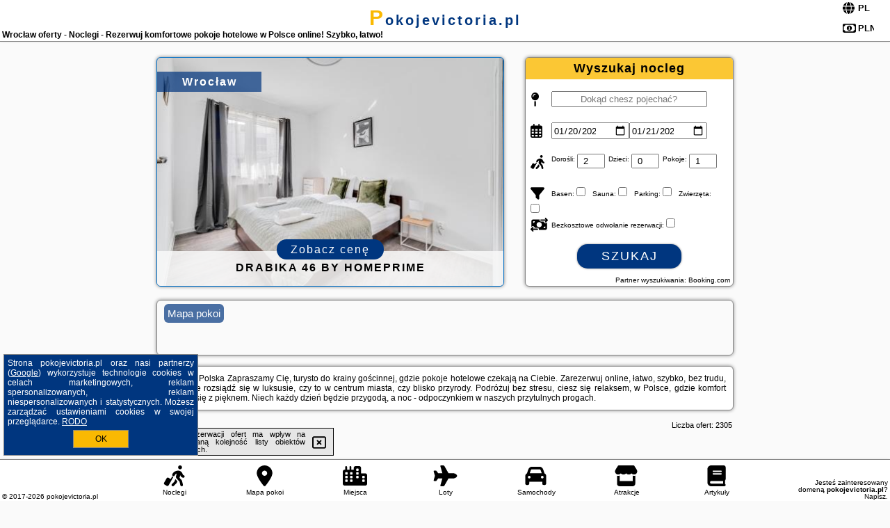

--- FILE ---
content_type: text/html; charset=UTF-8
request_url: https://pokojevictoria.pl/noclegi/wroclaw/apartments-space-more/5108290
body_size: 31023
content:
<!DOCTYPE HTML>

<html lang='pl'>

<head>
<meta charset='utf-8'><meta name='viewport' content='width=device-width, initial-scale=1'><meta name='author' content='pokojevictoria.pl *** PolskiePortale.pl Sp. z o.o.'><meta name='google-site-verification' content='yvOM56apBfNca763GbIkNf-b46wyC18X4afyYHSSMcQ'><link rel='canonical' href='https://pokojevictoria.pl/miejscowosc/wroclaw'><link rel='sitemap' type='application/xml' title='Site Map' href='/sitemap.xml'><link rel='dns-prefetch' href='//q-xx.bstatic.com'><link rel='dns-prefetch' href='//api.maptiler.com'><link rel='dns-prefetch' href='//pagead2.googlesyndication.com'><link rel='dns-prefetch' href='//cdnjs.cloudflare.com'>
<link href='https://pokojevictoria.pl/favicon2.ico' rel='shortcut icon' type='image/x-icon'>
<meta name='robots' content='index, follow'><meta name='robots' content='max-image-preview:large'>
<meta name='keywords' content='Wrocław, city, miejscowość, Polska, pokoje, hotelowe, Polska, rezerwacja, online, noclegi, komfort, luksus, wygoda, centrum, internet, wakacje, urlop, podróż, biznes, relaks, pokojevictoria.pl'>
<meta name='description' content='Hotele Polska Wrocław Odkryj komfortowe pokoje hotelowe w Polsce z łatwą rezerwacją online! Idealne na wakacje, podróże biznesowe i relaks. Nasze hotele oferują luksus i wygodę ➡ pokojevictoria.pl'>
<title>Wrocław oferty - Noclegi - Rezerwuj komfortowe pokoje hotelowe w Polsce online! Szybko, łatwo!</title>
<script src='https://code.jquery.com/jquery-3.6.0.min.js'></script><link href='/_css/affiliate7_min.css?0114' rel='stylesheet'>
<!-- Global site tag (gtag.js) - Google Analytics -->
<script async src="https://www.googletagmanager.com/gtag/js?id=G-450R68E3M3"></script>
<script>
  window.dataLayer = window.dataLayer || [];
  function gtag(){dataLayer.push(arguments);}
  gtag('js', new Date());
  gtag('config', 'G-450R68E3M3');
  gtag('config', 'UA-3412385-15');
  setTimeout("gtag('event', '30s', {'event_category':'pokojevictoria.pl', 'event_label':'site_read'});",30000);
</script>
<!-- END Global site tag (gtag.js) - Google Analytics -->
</head>
<body id='body' data-portalversion='7' data-testversion='B'>


<header><div id='siteDomain'><a href='/' title='home page' class='homePage'>pokojevictoria.pl</a></div><h1 id='siteTitle'><strong>Wrocław oferty - Noclegi - Rezerwuj komfortowe pokoje hotelowe w Polsce online! Szybko, łatwo!</strong></h1><form method='post' action='#' id='langBox'><span><i class='fa-solid fa-globe'></i></span><select name='language' onchange="this.form.submit()"><option value='en' >EN</option><option value='es' >ES</option><option value='de' >DE</option><option value='fr' >FR</option><option value='it' >IT</option><option value='pl' SELECTED>PL</option><option value='pt' >PT</option></select></form>
<form method='post' action='#' id='currencyBox'><span><i class='fa-regular fa-money-bill-1'></i></span><select name='currency' onchange="this.form.submit()"><option value='ARS' >ARS</option><option value='BRL' >BRL</option><option value='CAD' >CAD</option><option value='CLP' >CLP</option><option value='COP' >COP</option><option value='EUR' >EUR</option><option value='GBP' >GBP</option><option value='INR' >INR</option><option value='PLN' SELECTED>PLN</option><option value='USD' >USD</option></select></form>
</header>

<main><a href='/noclegi/wroclaw/rezerwuj/67965' class='boxOT boxRadius' title='' target='_blank' style='background-image:url("https://q-xx.bstatic.com/xdata/images/hotel/max500/657805067.jpg?k=738b2d741c21e20e3e5fed115ceaec8577982e89655798ce295f11c6e9abcd7a&o=")'><p class='boxOT-place'>Wrocław</p><p class='boxOT-name'>Drabika 46 by Homeprime</p><p class='boxOT-book'><span class='boxOT-book-button'>Zobacz cenę</span></p></a><form method='post' action='/noclegi/szukaj/rezerwuj' id='offerSearchBox' class='boxRadius'><input type='hidden' id='searchBox-cityQueryShort' name='searchBox-cityQueryShort' value=''><input type='hidden' id='searchBox-cityQueryId' name='searchBox-cityQueryId' value='10'><input type='hidden' id='searchBox-cityQueryBgId' name='searchBox-cityQueryBgId' value='-537080'><p id='offerSearchBox-title'><strong>Wyszukaj nocleg</strong></p><p class='offerSearchBox-field' style='margin-top:45px;'><span class='offerSearchBox-icon'><i class='fa-solid fa-map-pin'></i></span><input type='text' value='' name='offerSearchBox-place' id='offerSearchBox-place' placeholder='Dokąd chesz pojechać?' title='Dokąd chesz pojechać?'></p><p class='offerSearchBox-field'><span class='offerSearchBox-icon'><i class='fa-regular fa-calendar-days'></i></span><input type='date' value='2026-01-20' min='2026-01-20' name='offerSearchBox-dateStart' id='offerSearchBox-dateStart' title='Zameldowanie'><input type='date' value='2026-01-21' min='2026-01-21' name='offerSearchBox-dateStop' id='offerSearchBox-dateStop' title='Wymeldowanie'></p><p class='offerSearchBox-field'><span class='offerSearchBox-icon'><i class='fa-solid fa-person-walking-luggage'></i></span><small>Dorośli: </small><input type='number' value='2' name='offerSearchBox-person' id='offerSearchBox-person' title='Dorośli'><small>Dzieci: </small><input type='number' value='0' name='offerSearchBox-child' id='offerSearchBox-child' title='Dzieci < 14'><small>Pokoje: </small><input type='number' value='1' name='offerSearchBox-room' id='offerSearchBox-room' title='Pokoje' required></p><p class='offerSearchBox-field'><span class='offerSearchBox-icon'><i class='fa-solid fa-filter'></i></span><small>Basen: </small><input type='checkbox' value='1' name='offerSearchBox-filter-basen' id='offerSearchBox-filter-basen' title='Basen' class='offerSearchBox-filter'><small>Sauna: </small><input type='checkbox' value='1' name='offerSearchBox-filter-sauna' id='offerSearchBox-filter-sauna' title='Sauna' class='offerSearchBox-filter'><small>Parking: </small><input type='checkbox' value='1' name='offerSearchBox-filter-parking' id='offerSearchBox-filter-parking' title='Parking' class='offerSearchBox-filter'><small>Zwierzęta: </small><input type='checkbox' value='1' name='offerSearchBox-filter-zwierzeta' id='offerSearchBox-filter-zwierzeta' title='Zwierzęta' class='offerSearchBox-filter'></p><p class='offerSearchBox-field'><span class='offerSearchBox-icon'><i class='fa-solid fa-money-bill-transfer'></i></span><small>Bezkosztowe odwołanie rezerwacji: </small><input type='checkbox' value='1' name='offerSearchBox-filter-odwolanie' id='offerSearchBox-filter-odwolanie' title='Bezkosztowe odwołanie rezerwacji' class='offerSearchBox-filter'></p><p id='offerSearchBox-searchArea'><button name='przycisk' value='Szukaj' id='offerSearchBox-search'>Szukaj</button></p><p id='offerSearchBox-partner'><small>Partner wyszukiwania: Booking.com</small></p></form>

<link rel='stylesheet' href='https://code.jquery.com/ui/1.13.2/themes/base/jquery-ui.css'><script src='https://code.jquery.com/ui/1.13.2/jquery-ui.min.js'></script>
          <script>
              $(function() {
                  $("#offerSearchBox-place").autocomplete({
                      source: function(request, response) {
                          $.ajax({
                              url: "/_lib/search_city.php",
                              method: "POST",
                              dataType: "json",
                              data: { citySearch: request.term, country: "pl" },
                              success: function(data) {
                                  response(data);
                              }
                          });
                      },
                      minLength: 3,
                      select: function(e, ui) {
                          $("#searchBox-cityQueryId").val(ui.item.id);
                          $("#searchBox-cityQueryBgId").val(ui.item.bg);
                          $("#searchBox-cityQueryShort").val(ui.item.sh);
                          $("#offerSearchBox-place").val(ui.item.value);
                          return false;
                      }
                     
                  });
                });
          </script>  
        <a href='/noclegi-mapa' id='mapsBanerBox' class='link boxRadius' style='background-image: url("https://pp4.pportale.pl/img/affiliate/go_to_map.jpg");' title='Mapa pokoi'><span class='boxRadius'>Mapa pokoi</span></a>
<div id='siteDescriptionBox' class='boxRadius'><h2>Wrocław Polska Zapraszamy Cię, turysto do krainy gościnnej, gdzie pokoje hotelowe
czekają na Ciebie. Zarezerwuj online, łatwo, szybko, bez trudu,
wygodnie rozsiądź się w luksusie, czy to w centrum miasta,
czy blisko przyrody. Podróżuj bez stresu, ciesz się relaksem,
w Polsce, gdzie komfort spotyka się z pięknem. Niech każdy dzień
będzie przygodą, a noc - odpoczynkiem w naszych przytulnych progach.</h2></div>
<div id='offerContainer'>
<div id='offersCount' data-count='1440'>Liczba ofert: <span>2305</span></div><div id='sortInfoBox'>Liczba rezerwacji ofert ma wpływ na prezentowaną kolejność listy obiektów noclegowych.<i class='fa-regular fa-rectangle-xmark sortInfoBox-close'></i></div>
<article class='offerBox offerItem offerItemShort' itemscope itemtype='https://schema.org/Hotel' data-lp='1' style='background-image:url("https://pp4.pportale.pl/img/affiliate/blank_photo.jpg")'><a href='/noclegi/wroclaw/rezerwuj/18185' target='_blank' itemprop='url' class='offerPhoto' style='background-image:url("https://q-xx.bstatic.com/xdata/images/hotel/max250/301383113.jpg?k=1fcc6f76aa05e787796114d2bc6ed3e782ae31aa804fe383866862d38ff204d3&o=")' title='[1] Apartament Oławska' rel='nofollow' onclick="gtag('event', 'Afiliacja', {'event_category':'BG', 'event_label':'zdjecie'});"></a>
<div class='offerDetails'><h5 class='offerName'><strong itemprop='name'>Apartament Oławska</strong></h5><h6 class='offerDestination' itemprop='address'><a href='/miejscowosc/wroclaw' title='oferty Wrocław' class='link'>Wrocław</a></h6><p class='offerTerm' title='zobacz terminy'>&nbsp;<i class='far fa-calendar-alt'></i>  <a href='/noclegi/wroclaw/rezerwuj/18185' target='_blank' class='link' title='różne terminy wycieczki do Wrocław' rel='nofollow' onclick="gtag('event', 'Afiliacja', {'event_category':'BG', 'event_label':'terminy'});"><small>zobacz terminy</small></a></p><p class='offerCategory'>&nbsp;<a href='/noclegi/wroclaw/apartament-olawska/18185' title='oferta' class='offerCategory-link'><i class='fas fa-hotel'></i></a> apartamenty - mieszkania</p><p class='offerTravel'>&nbsp;<i class='fas fa-car'></i> dojazd własny</p><p class='offerRating'>&nbsp;<i class='fas fa-chart-line'></i> 9.2/10</p><a href='/noclegi/wroclaw/apartament-olawska/18185' target='_blank' class='lookLink' title='Wczasy - Polska' rel='nofollow' onclick="gtag('event', 'Afiliacja', {'event_category':'BG', 'event_label':'zobacz'});">Zobacz noclegi</a></div><div class='offerDetailsExtended'><p itemprop='address' itemscope itemtype='https://schema.org/PostalAddress'><strong itemprop='addressLocality'>Wrocław</strong> - <span itemprop='streetAddress'>Oławska 24</span></p><div class='offerAdditionalOpinion'><h3><strong>Opinie Apartament Oławska</strong>: posiada <a href='/noclegi/wroclaw/rezerwuj/18185' class='link' target='_blank' rel='nofollow' onclick="gtag('event', 'Afiliacja', {'event_category':'BG', 'event_label':'opinie'});">122 opinii</a> turystów</h3></div><div class='offerAdditionalInformation' itemprop='description'>Obiekt Apartament Oławska znajduje się w centrum miejscowości Wrocław i zapewnia bezpłatne Wi-Fi, klimatyzację, a także ekspres do kawy oraz lodówkę. Odległość ważnych miejsc od obiektu: Panorama Racławicka – 800 m. Goście mogą podziwiać widok na miasto. W okolicy znajdują się ciekawe miejsca takie jak: Muzeum Narodowe (niecały kilometr), Centrum handlowe Galeria Dominikańska ( 300 m).W apartamencie znajduje się telewizor z płaskim ekranem z dostępem do kanałów satelitarnych. W apartamencie zapewniono aneks kuchenny z doskonałym wyposażeniem, w tym zmywarką, mikrofalówką ...<br><br>Dodatkowe informacje o ofercie Polska - Wrocław - Apartament Oławska, opinie wczasowiczów a także <b>wolne terminy</b> znajdują na stronie <a href='/noclegi/wroclaw/rezerwuj/18185' class='link' target='_blank' rel='nofollow' onclick="gtag('event', 'Afiliacja', {'event_category':'BG', 'event_label':'hotel'});">naszego partnera</a>.<br><br></div></div><p class='idInfo' title='Oferta naszego partnera: Booking.com'>BG.18185</p></article>

<article class='offerBox offerItem offerItemShort' itemscope itemtype='https://schema.org/Hotel' data-lp='2' style='background-image:url("https://pp4.pportale.pl/img/affiliate/blank_photo.jpg")'><a href='/noclegi/wroclaw/rezerwuj/68867' target='_blank' itemprop='url' class='offerPhoto' style='background-image:url("https://q-xx.bstatic.com/xdata/images/hotel/max250/666793285.jpg?k=8cccd7868f3a26f41a13b4592cf0e9cb6de12639f4bb5af238722952394afbf1&o=")' title='[2] Kościuszki 86 by Homeprime' rel='nofollow' onclick="gtag('event', 'Afiliacja', {'event_category':'BG', 'event_label':'zdjecie'});"></a>
<div class='offerDetails'><h5 class='offerName'><strong itemprop='name'>Kościuszki 86 by Homeprime</strong></h5><h6 class='offerDestination' itemprop='address'><a href='/miejscowosc/wroclaw' title='oferty Wrocław' class='link'>Wrocław</a></h6><p class='offerTerm' title='zobacz terminy'>&nbsp;<i class='far fa-calendar-alt'></i>  <a href='/noclegi/wroclaw/rezerwuj/68867' target='_blank' class='link' title='różne terminy wycieczki do Wrocław' rel='nofollow' onclick="gtag('event', 'Afiliacja', {'event_category':'BG', 'event_label':'terminy'});"><small>zobacz terminy</small></a></p><p class='offerCategory'>&nbsp;<a href='/noclegi/wroclaw/kosciuszki-86-by-homeprime/68867' title='oferta' class='offerCategory-link'><i class='fas fa-hotel'></i></a> apartamenty - mieszkania</p><p class='offerTravel'>&nbsp;<i class='fas fa-car'></i> dojazd własny</p><p class='offerRating'>&nbsp;<i class='fas fa-chart-line'></i> 8.9/10</p><a href='/noclegi/wroclaw/kosciuszki-86-by-homeprime/68867' target='_blank' class='lookLink' title='Wczasy - Polska' rel='nofollow' onclick="gtag('event', 'Afiliacja', {'event_category':'BG', 'event_label':'zobacz'});">Zobacz noclegi</a></div><div class='offerDetailsExtended'><p itemprop='address' itemscope itemtype='https://schema.org/PostalAddress'><strong itemprop='addressLocality'>Wrocław</strong> - <span itemprop='streetAddress'>Tadeusz Kościuszki 86</span></p><div class='offerAdditionalOpinion'><h3><strong>Opinie Kościuszki 86 by Homeprime</strong>: posiada <a href='/noclegi/wroclaw/rezerwuj/68867' class='link' target='_blank' rel='nofollow' onclick="gtag('event', 'Afiliacja', {'event_category':'BG', 'event_label':'opinie'});">17 opinii</a> turystów</h3></div><div class='offerAdditionalInformation' itemprop='description'>Obiekt Kościuszki 86 by Homeprime położony jest w znakomitej lokalizacji w centrum miejscowości Wrocław i oferuje bezpłatne Wi-Fi oraz widok na miasto. W pobliżu znajduje się: Stacja kolejowa Wrocław Główny, Opera Wrocławska i Teatr Muzyczny Capitol.Na miejscu znajduje się telewizor z płaskim ekranem oraz prywatna łazienka z prysznicem i suszarką do włosów. Kuchnię wyposażono w lodówkę, mikrofalówkę oraz płytę kuchenną.W pobliżu obiektu Kościuszki 86 by Homeprime znajdują się liczne atrakcje, takie jak Anonymous Pedestrians, Centrum handlowe Galeria Dominikańska ...<br><br>Dodatkowe informacje o ofercie Polska - Wrocław - Kościuszki 86 by Homeprime, opinie wczasowiczów a także <b>wolne terminy</b> znajdują na stronie <a href='/noclegi/wroclaw/rezerwuj/68867' class='link' target='_blank' rel='nofollow' onclick="gtag('event', 'Afiliacja', {'event_category':'BG', 'event_label':'hotel'});">naszego partnera</a>.<br><br></div></div><p class='idInfo' title='Oferta naszego partnera: Booking.com'>BG.68867</p></article>

<article class='offerBox offerItem offerItemShort' itemscope itemtype='https://schema.org/Hotel' data-lp='3' style='background-image:url("https://pp4.pportale.pl/img/affiliate/blank_photo.jpg")'><a href='/noclegi/wroclaw/rezerwuj/56668' target='_blank' itemprop='url' class='offerPhoto' style='background-image:url("https://q-xx.bstatic.com/xdata/images/hotel/max250/566817599.jpg?k=a1999082c92bfcba8f830e789221cb5677c46241f27d84da3f8197aa952d1c10&o=")' title='[3] Modern Studio Słonimskiego with Balcony by Noclegi Renters' rel='nofollow' onclick="gtag('event', 'Afiliacja', {'event_category':'BG', 'event_label':'zdjecie'});"></a>
<div class='offerDetails'><h5 class='offerName'><strong itemprop='name'>Modern Studio Słonimskiego with Balcony by Noclegi Renters</strong></h5><h6 class='offerDestination' itemprop='address'><a href='/miejscowosc/wroclaw' title='oferty Wrocław' class='link'>Wrocław</a></h6><p class='offerTerm' title='zobacz terminy'>&nbsp;<i class='far fa-calendar-alt'></i>  <a href='/noclegi/wroclaw/rezerwuj/56668' target='_blank' class='link' title='różne terminy wycieczki do Wrocław' rel='nofollow' onclick="gtag('event', 'Afiliacja', {'event_category':'BG', 'event_label':'terminy'});"><small>zobacz terminy</small></a></p><p class='offerCategory'>&nbsp;<a href='/noclegi/wroclaw/modern-studio-slonimskiego-with-balcony-by-noclegi-renters/56668' title='oferta' class='offerCategory-link'><i class='fas fa-hotel'></i></a> apartamenty - mieszkania</p><p class='offerTravel'>&nbsp;<i class='fas fa-car'></i> dojazd własny</p><p class='offerRating'>&nbsp;<i class='fas fa-chart-line'></i> 7.8/10</p><a href='/noclegi/wroclaw/modern-studio-slonimskiego-with-balcony-by-noclegi-renters/56668' target='_blank' class='lookLink' title='Wczasy - Polska' rel='nofollow' onclick="gtag('event', 'Afiliacja', {'event_category':'BG', 'event_label':'zobacz'});">Zobacz noclegi</a></div><div class='offerDetailsExtended'><p itemprop='address' itemscope itemtype='https://schema.org/PostalAddress'><strong itemprop='addressLocality'>Wrocław</strong> - <span itemprop='streetAddress'>Slonimskiego, 2</span></p><div class='offerAdditionalOpinion'><h3><strong>Opinie Modern Studio Słonimskiego with Balcony by Noclegi Renters</strong>: posiada <a href='/noclegi/wroclaw/rezerwuj/56668' class='link' target='_blank' rel='nofollow' onclick="gtag('event', 'Afiliacja', {'event_category':'BG', 'event_label':'opinie'});">20 opinii</a> turystów</h3></div><div class='offerAdditionalInformation' itemprop='description'>Obiekt Modern Studio Słonimskiego with Balcony by Noclegi Renters znajduje się w miejscowości Wrocław i zapewnia wspólny salon, taras oraz całodobową recepcję. Odległość ważnych miejsc od obiektu: Archikatedra św. Jana Chrzciciela we Wrocławiu – 2,4 km. Do dyspozycji Gości jest balkon. Z okien roztacza się widok na miasto.W apartamencie zapewniono bezpłatne Wi-Fi, telewizor z dostępem do kanałów satelitarnych oraz aneks kuchenny z lodówką i płytą kuchenną. W apartamencie zapewniono ręczniki i pościel.Odległość ważnych miejsc od obiektu: Muzeum Narodowe – 2,9 km, ...<br><br>Dodatkowe informacje o ofercie Polska - Wrocław - Modern Studio Słonimskiego with Balcony by Noclegi Renters, opinie wczasowiczów a także <b>wolne terminy</b> znajdują na stronie <a href='/noclegi/wroclaw/rezerwuj/56668' class='link' target='_blank' rel='nofollow' onclick="gtag('event', 'Afiliacja', {'event_category':'BG', 'event_label':'hotel'});">naszego partnera</a>.<br><br></div></div><p class='idInfo' title='Oferta naszego partnera: Booking.com'>BG.56668</p></article>

<article class='offerBox offerItem offerItemShort' itemscope itemtype='https://schema.org/Hotel' data-lp='4' style='background-image:url("https://pp4.pportale.pl/img/affiliate/blank_photo.jpg")'><a href='/noclegi/wroclaw/rezerwuj/30673' target='_blank' itemprop='url' class='offerPhoto' style='background-image:url("https://q-xx.bstatic.com/xdata/images/hotel/max250/339883676.jpg?k=ab1f0d113bb067a26d7403551d1ec4af04efd67d0577d252435232720a42e736&o=")' title='[4] Apartament Śrutowa' rel='nofollow' onclick="gtag('event', 'Afiliacja', {'event_category':'BG', 'event_label':'zdjecie'});"></a>
<div class='offerDetails'><h5 class='offerName'><strong itemprop='name'>Apartament Śrutowa</strong></h5><h6 class='offerDestination' itemprop='address'><a href='/miejscowosc/wroclaw' title='oferty Wrocław' class='link'>Wrocław</a></h6><p class='offerTerm' title='zobacz terminy'>&nbsp;<i class='far fa-calendar-alt'></i>  <a href='/noclegi/wroclaw/rezerwuj/30673' target='_blank' class='link' title='różne terminy wycieczki do Wrocław' rel='nofollow' onclick="gtag('event', 'Afiliacja', {'event_category':'BG', 'event_label':'terminy'});"><small>zobacz terminy</small></a></p><p class='offerCategory'>&nbsp;<a href='/noclegi/wroclaw/apartament-srutowa/30673' title='oferta' class='offerCategory-link'><i class='fas fa-hotel'></i></a> apartamenty - mieszkania</p><p class='offerTravel'>&nbsp;<i class='fas fa-car'></i> dojazd własny</p><p class='offerRating'>&nbsp;<i class='fas fa-chart-line'></i> 8.1/10</p><a href='/noclegi/wroclaw/apartament-srutowa/30673' target='_blank' class='lookLink' title='Wczasy - Polska' rel='nofollow' onclick="gtag('event', 'Afiliacja', {'event_category':'BG', 'event_label':'zobacz'});">Zobacz noclegi</a></div><div class='offerDetailsExtended'><p itemprop='address' itemscope itemtype='https://schema.org/PostalAddress'><strong itemprop='addressLocality'>Wrocław</strong> - <span itemprop='streetAddress'>8 Śrutowa</span></p><div class='offerAdditionalOpinion'><h3><strong>Opinie Apartament Śrutowa</strong>: posiada <a href='/noclegi/wroclaw/rezerwuj/30673' class='link' target='_blank' rel='nofollow' onclick="gtag('event', 'Afiliacja', {'event_category':'BG', 'event_label':'opinie'});">178 opinii</a> turystów</h3></div><div class='offerAdditionalInformation' itemprop='description'>Obiekt Apartament Śrutowa, położony w dzielnicy Śródmieście w miejscowości Wrocław, zapewnia taras, bezpłatne Wi-Fi i pralkę. W pobliżu znajduje się: Panorama Racławicka. W apartamencie do dyspozycji Gości jest balkon.Oferta apartamentu obejmuje kilka sypialni (2), salon, kuchnię z pełnym wyposażeniem, w tym lodówką i czajnikiem, a także łazienkę (1) z prysznicem oraz bezpłatnym zestawem kosmetyków. W apartamencie zapewniono ręczniki i pościel.W pobliżu obiektu Apartament Śrutowa znajdują się liczne atrakcje, takie jak Muzeum Narodowe, Ratusz i Rynek we Wrocławiu. ...<br><br>Dodatkowe informacje o ofercie Polska - Wrocław - Apartament Śrutowa, opinie wczasowiczów a także <b>wolne terminy</b> znajdują na stronie <a href='/noclegi/wroclaw/rezerwuj/30673' class='link' target='_blank' rel='nofollow' onclick="gtag('event', 'Afiliacja', {'event_category':'BG', 'event_label':'hotel'});">naszego partnera</a>.<br><br></div></div><p class='idInfo' title='Oferta naszego partnera: Booking.com'>BG.30673</p></article>

<article class='offerBox offerItem offerItemShort' itemscope itemtype='https://schema.org/Hotel' data-lp='5' style='background-image:url("https://pp4.pportale.pl/img/affiliate/blank_photo.jpg")'><a href='/noclegi/wroclaw/rezerwuj/11547' target='_blank' itemprop='url' class='offerPhoto' style='background-image:url("https://q-xx.bstatic.com/xdata/images/hotel/max250/495970507.jpg?k=87ccf19a75b2c1f3d28476e5101a2d0112d089763686fcfdf509080d0967f419&o=")' title='[5] A.S. HOME Kościuszki Apartament dwupoziomowy' rel='nofollow' onclick="gtag('event', 'Afiliacja', {'event_category':'BG', 'event_label':'zdjecie'});"></a>
<div class='offerDetails'><h5 class='offerName'><strong itemprop='name'>A.S. HOME Kościuszki Apartament dwupoziomowy</strong></h5><h6 class='offerDestination' itemprop='address'><a href='/miejscowosc/wroclaw' title='oferty Wrocław' class='link'>Wrocław</a></h6><p class='offerTerm' title='zobacz terminy'>&nbsp;<i class='far fa-calendar-alt'></i>  <a href='/noclegi/wroclaw/rezerwuj/11547' target='_blank' class='link' title='różne terminy wycieczki do Wrocław' rel='nofollow' onclick="gtag('event', 'Afiliacja', {'event_category':'BG', 'event_label':'terminy'});"><small>zobacz terminy</small></a></p><p class='offerCategory'>&nbsp;<a href='/noclegi/wroclaw/as-home-kosciuszki-apartament-dwupoziomowy/11547' title='oferta' class='offerCategory-link'><i class='fas fa-hotel'></i></a> apartamenty - mieszkania</p><p class='offerTravel'>&nbsp;<i class='fas fa-car'></i> dojazd własny</p><p class='offerRating'>&nbsp;<i class='fas fa-chart-line'></i> 8.4/10</p><a href='/noclegi/wroclaw/as-home-kosciuszki-apartament-dwupoziomowy/11547' target='_blank' class='lookLink' title='Wczasy - Polska' rel='nofollow' onclick="gtag('event', 'Afiliacja', {'event_category':'BG', 'event_label':'zobacz'});">Zobacz noclegi</a></div><div class='offerDetailsExtended'><p itemprop='address' itemscope itemtype='https://schema.org/PostalAddress'><strong itemprop='addressLocality'>Wrocław</strong> - <span itemprop='streetAddress'>Kościuszki 85/m.11</span></p><div class='offerAdditionalOpinion'><h3><strong>Opinie A.S. HOME Kościuszki Apartament dwupoziomowy</strong>: posiada <a href='/noclegi/wroclaw/rezerwuj/11547' class='link' target='_blank' rel='nofollow' onclick="gtag('event', 'Afiliacja', {'event_category':'BG', 'event_label':'opinie'});">88 opinii</a> turystów</h3></div><div class='offerAdditionalInformation' itemprop='description'>Obiekt A.S. HOME Kościuszki Apartament dwupoziomowy oferuje widok na miasto i położony jest w centrum miejscowości Wrocław. Odległość ważnych miejsc od obiektu: Stacja kolejowa Wrocław Główny – 500 m, Teatr Muzyczny Capitol – niecały kilometr. Goście mogą korzystać z bezpłatnego WiFi we wszystkich pomieszczeniach. Na terenie obiektu dostępny jest też prywatny parking.W apartamencie z 2 sypialniami zapewniono salon z telewizorem z płaskim ekranem z dostępem do kanałów satelitarnych, kuchnię z pełnym wyposażeniem, w tym lodówką i mikrofalówką, a także łazienkę ...<br><br>Dodatkowe informacje o ofercie Polska - Wrocław - A.S. HOME Kościuszki Apartament dwupoziomowy, opinie wczasowiczów a także <b>wolne terminy</b> znajdują na stronie <a href='/noclegi/wroclaw/rezerwuj/11547' class='link' target='_blank' rel='nofollow' onclick="gtag('event', 'Afiliacja', {'event_category':'BG', 'event_label':'hotel'});">naszego partnera</a>.<br><br></div></div><p class='idInfo' title='Oferta naszego partnera: Booking.com'>BG.11547</p></article>
<article class='offerBox offerItem offerItemShort articleBox' style='height:110px;'><ins class='bookingaff' data-aid='2404677' data-target_aid='1210780' data-prod='banner' data-width='728' data-height='90' data-lang='pl'></ins>
            <script type='text/javascript'>
                (function(d, sc, u) {
                  var s = d.createElement(sc), p = d.getElementsByTagName(sc)[0];
                  s.type = 'text/javascript';
                  s.async = true;
                  s.src = u + '?v=' + (+new Date());
                  p.parentNode.insertBefore(s,p);
                  })(document, 'script', '//cf.bstatic.com/static/affiliate_base/js/flexiproduct.js');
            </script>        
          </article>
<article class='offerBox offerItem offerItemShort' itemscope itemtype='https://schema.org/Hotel' data-lp='6' style='background-image:url("https://pp4.pportale.pl/img/affiliate/blank_photo.jpg")'><a href='/noclegi/wroclaw/rezerwuj/954' target='_blank' itemprop='url' class='offerPhoto' style='background-image:url("https://q-xx.bstatic.com/xdata/images/hotel/max250/25897819.jpg?k=8ade8c5b3f73c964da2c023d158fc9e762e21ff6e39bdc55acf8e8f833544f9f&o=")' title='[6] Haston City Hotel' rel='nofollow' onclick="gtag('event', 'Afiliacja', {'event_category':'BG', 'event_label':'zdjecie'});"></a>
<div class='offerDetails'><h5 class='offerName'><strong itemprop='name'>Haston City Hotel</strong></h5><h6 class='offerDestination' itemprop='address'><a href='/miejscowosc/wroclaw' title='oferty Wrocław' class='link'>Wrocław</a></h6><p class='offerTerm' title='zobacz terminy'>&nbsp;<i class='far fa-calendar-alt'></i>  <a href='/noclegi/wroclaw/rezerwuj/954' target='_blank' class='link' title='różne terminy wycieczki do Wrocław' rel='nofollow' onclick="gtag('event', 'Afiliacja', {'event_category':'BG', 'event_label':'terminy'});"><small>zobacz terminy</small></a></p><p class='offerCategory'>&nbsp;<a href='/noclegi/wroclaw/haston-city-hotel/954' title='oferta' class='offerCategory-link'><i class='fas fa-hotel'></i></a> <i class='fas fa-star'></i><i class='fas fa-star'></i><i class='fas fa-star'></i><i class='fas fa-star'></i>hotele</p><p class='offerTravel'>&nbsp;<i class='fas fa-car'></i> dojazd własny</p><p class='offerRating'>&nbsp;<i class='fas fa-chart-line'></i> 8.8/10</p><a href='/noclegi/wroclaw/haston-city-hotel/954' target='_blank' class='lookLink' title='Wczasy - Polska' rel='nofollow' onclick="gtag('event', 'Afiliacja', {'event_category':'BG', 'event_label':'zobacz'});">Zobacz noclegi</a></div><div class='offerDetailsExtended'><p itemprop='address' itemscope itemtype='https://schema.org/PostalAddress'><strong itemprop='addressLocality'>Wrocław</strong> - <span itemprop='streetAddress'>Irysowa 1-3</span></p><div class='offerAdditionalOpinion'><h3><strong>Opinie Haston City Hotel</strong>: posiada <a href='/noclegi/wroclaw/rezerwuj/954' class='link' target='_blank' rel='nofollow' onclick="gtag('event', 'Afiliacja', {'event_category':'BG', 'event_label':'opinie'});">2001 opinii</a> turystów</h3></div><div class='offerAdditionalInformation' itemprop='description'>Nowoczesny hotel Haston City jest usytuowany w odległości 4 km od centrum Wrocławia. Hotel oferuje stylowe klimatyzowane pokoje z bezpłatnym dostępem do Internetu, minibarem i telewizorem z płaskim ekranem i dostępem do kanałów telewizji satelitarnej.Wszystkie dźwiękoszczelne pokoje w hotelu Haston City są urządzone w ciepłych kolorach, a dekoracje nawiązują do tematyki motoryzacyjnej. W każdym pokoju znajduje się zestaw do przygotowywania kawy i herbaty oraz przestronna łazienka.W czynnej przez całą dobę recepcji można wypożyczyć samochód, zamówić usługi pralni lub ...<br><br>Dodatkowe informacje o ofercie Polska - Wrocław - Haston City Hotel, opinie wczasowiczów a także <b>wolne terminy</b> znajdują na stronie <a href='/noclegi/wroclaw/rezerwuj/954' class='link' target='_blank' rel='nofollow' onclick="gtag('event', 'Afiliacja', {'event_category':'BG', 'event_label':'hotel'});">naszego partnera</a>.<br><br></div></div><p class='idInfo' title='Oferta naszego partnera: Booking.com'>BG.954</p></article>

<article class='offerBox offerItem offerItemShort' itemscope itemtype='https://schema.org/Hotel' data-lp='7' style='background-image:url("https://pp4.pportale.pl/img/affiliate/blank_photo.jpg")'><a href='/noclegi/wroclaw/rezerwuj/67965' target='_blank' itemprop='url' class='offerPhoto' style='background-image:url("https://q-xx.bstatic.com/xdata/images/hotel/max250/657805067.jpg?k=738b2d741c21e20e3e5fed115ceaec8577982e89655798ce295f11c6e9abcd7a&o=")' title='[7] Drabika 46 by Homeprime' rel='nofollow' onclick="gtag('event', 'Afiliacja', {'event_category':'BG', 'event_label':'zdjecie'});"></a>
<div class='offerDetails'><h5 class='offerName'><strong itemprop='name'>Drabika 46 by Homeprime</strong></h5><h6 class='offerDestination' itemprop='address'><a href='/miejscowosc/wroclaw' title='oferty Wrocław' class='link'>Wrocław</a></h6><p class='offerTerm' title='zobacz terminy'>&nbsp;<i class='far fa-calendar-alt'></i>  <a href='/noclegi/wroclaw/rezerwuj/67965' target='_blank' class='link' title='różne terminy wycieczki do Wrocław' rel='nofollow' onclick="gtag('event', 'Afiliacja', {'event_category':'BG', 'event_label':'terminy'});"><small>zobacz terminy</small></a></p><p class='offerCategory'>&nbsp;<a href='/noclegi/wroclaw/drabika-46-by-homeprime/67965' title='oferta' class='offerCategory-link'><i class='fas fa-hotel'></i></a> apartamenty - mieszkania</p><p class='offerTravel'>&nbsp;<i class='fas fa-car'></i> dojazd własny</p><p class='offerRating'>&nbsp;<i class='fas fa-chart-line'></i> 7.0/10</p><a href='/noclegi/wroclaw/drabika-46-by-homeprime/67965' target='_blank' class='lookLink' title='Wczasy - Polska' rel='nofollow' onclick="gtag('event', 'Afiliacja', {'event_category':'BG', 'event_label':'zobacz'});">Zobacz noclegi</a></div><div class='offerDetailsExtended'><p itemprop='address' itemscope itemtype='https://schema.org/PostalAddress'><strong itemprop='addressLocality'>Wrocław</strong> - <span itemprop='streetAddress'>Stanisława Drabika 46</span></p><div class='offerAdditionalOpinion'><h3><strong>Opinie Drabika 46 by Homeprime</strong>: posiada <a href='/noclegi/wroclaw/rezerwuj/67965' class='link' target='_blank' rel='nofollow' onclick="gtag('event', 'Afiliacja', {'event_category':'BG', 'event_label':'opinie'});">9 opinii</a> turystów</h3></div><div class='offerAdditionalInformation' itemprop='description'>Obiekt Drabika 46 by Homeprime położony jest w miejscowości Wrocław i oferuje klimatyzację. Odległość ważnych miejsc od obiektu: Stacja kolejowa Wrocław Główny – 5,4 km, Teatr Muzyczny Capitol – 5,8 km. Goście mogą korzystać z bezpłatnego WiFi we wszystkich pomieszczeniach. Na terenie obiektu znajduje się też prywatny parking.W apartamencie zapewniono taras, sypialnię (1), salon z telewizorem z płaskim ekranem, kuchnię ze standardowym wyposażeniem, takim jak lodówka i zmywarka, a także łazienkę (1) z prysznicem. Goście mogą podziwiać widok na ogród. W apartamencie ...<br><br>Dodatkowe informacje o ofercie Polska - Wrocław - Drabika 46 by Homeprime, opinie wczasowiczów a także <b>wolne terminy</b> znajdują na stronie <a href='/noclegi/wroclaw/rezerwuj/67965' class='link' target='_blank' rel='nofollow' onclick="gtag('event', 'Afiliacja', {'event_category':'BG', 'event_label':'hotel'});">naszego partnera</a>.<br><br></div></div><p class='idInfo' title='Oferta naszego partnera: Booking.com'>BG.67965</p></article>

<article class='offerBox offerItem offerItemShort' itemscope itemtype='https://schema.org/Hotel' data-lp='8' style='background-image:url("https://pp4.pportale.pl/img/affiliate/blank_photo.jpg")'><a href='/noclegi/wroclaw/rezerwuj/54826' target='_blank' itemprop='url' class='offerPhoto' style='background-image:url("https://q-xx.bstatic.com/xdata/images/hotel/max250/568177517.jpg?k=717b6b5b07550f26dc534444db7b137cf3c221def2be50a1f57839353ca2625e&o=")' title='[8] HAPPYESTATE - Just In Center ul Krawiecka 3' rel='nofollow' onclick="gtag('event', 'Afiliacja', {'event_category':'BG', 'event_label':'zdjecie'});"></a>
<div class='offerDetails'><h5 class='offerName'><strong itemprop='name'>HAPPYESTATE - Just In Center ul Krawiecka 3</strong></h5><h6 class='offerDestination' itemprop='address'><a href='/miejscowosc/wroclaw' title='oferty Wrocław' class='link'>Wrocław</a></h6><p class='offerTerm' title='zobacz terminy'>&nbsp;<i class='far fa-calendar-alt'></i>  <a href='/noclegi/wroclaw/rezerwuj/54826' target='_blank' class='link' title='różne terminy wycieczki do Wrocław' rel='nofollow' onclick="gtag('event', 'Afiliacja', {'event_category':'BG', 'event_label':'terminy'});"><small>zobacz terminy</small></a></p><p class='offerCategory'>&nbsp;<a href='/noclegi/wroclaw/happyestate-just-in-center-ul-krawiecka-3/54826' title='oferta' class='offerCategory-link'><i class='fas fa-hotel'></i></a> apartamenty - mieszkania</p><p class='offerTravel'>&nbsp;<i class='fas fa-car'></i> dojazd własny</p><p class='offerRating'>&nbsp;<i class='fas fa-chart-line'></i> 7.3/10</p><a href='/noclegi/wroclaw/happyestate-just-in-center-ul-krawiecka-3/54826' target='_blank' class='lookLink' title='Wczasy - Polska' rel='nofollow' onclick="gtag('event', 'Afiliacja', {'event_category':'BG', 'event_label':'zobacz'});">Zobacz noclegi</a></div><div class='offerDetailsExtended'><p itemprop='address' itemscope itemtype='https://schema.org/PostalAddress'><strong itemprop='addressLocality'>Wrocław</strong> - <span itemprop='streetAddress'>Krawiecka 3 ((Recepcja Wita Stwosza 15A/3B)</span></p><div class='offerAdditionalOpinion'><h3><strong>Opinie HAPPYESTATE - Just In Center ul Krawiecka 3</strong>: posiada <a href='/noclegi/wroclaw/rezerwuj/54826' class='link' target='_blank' rel='nofollow' onclick="gtag('event', 'Afiliacja', {'event_category':'BG', 'event_label':'opinie'});">263 opinii</a> turystów</h3></div><div class='offerAdditionalInformation' itemprop='description'>Obiekt HAPPYESTATE - Just In Center ul Krawiecka 3 znajduje się w odległości 200 m od centrum miejscowości Wrocław. Oferuje on różne opcje zakwaterowania, w których zapewniono bezpłatne Wi-Fi oraz aneks kuchenny z lodówką, piekarnikiem i mikrofalówką.We wszystkich opcjach zakwaterowania zapewniono klimatyzację oraz telewizor z płaskim ekranem. Niektóre opcje zakwaterowania mają balkon lub patio z widokiem na miasto.W pobliżu obiektu HAPPYESTATE - Just In Center ul Krawiecka 3 znajdują się liczne atrakcje, takie jak Ratusz, Rynek we Wrocławiu i Życzliwek Gnome. Lotnisko Lotnisko ...<br><br>Dodatkowe informacje o ofercie Polska - Wrocław - HAPPYESTATE - Just In Center ul Krawiecka 3, opinie wczasowiczów a także <b>wolne terminy</b> znajdują na stronie <a href='/noclegi/wroclaw/rezerwuj/54826' class='link' target='_blank' rel='nofollow' onclick="gtag('event', 'Afiliacja', {'event_category':'BG', 'event_label':'hotel'});">naszego partnera</a>.<br><br></div></div><p class='idInfo' title='Oferta naszego partnera: Booking.com'>BG.54826</p></article>

<article class='offerBox offerItem offerItemShort' itemscope itemtype='https://schema.org/Hotel' data-lp='9' style='background-image:url("https://pp4.pportale.pl/img/affiliate/blank_photo.jpg")'><a href='/noclegi/wroclaw/rezerwuj/54273' target='_blank' itemprop='url' class='offerPhoto' style='background-image:url("https://q-xx.bstatic.com/xdata/images/hotel/max250/550278489.jpg?k=a074f3a4c3bdc50a28688ff2c5417c74372caecaaf90a51c5b29061caa1b18bb&o=")' title='[9] Stylish Apartment - Balcony, Church Views, Parking! Tram' rel='nofollow' onclick="gtag('event', 'Afiliacja', {'event_category':'BG', 'event_label':'zdjecie'});"></a>
<div class='offerDetails'><h5 class='offerName'><strong itemprop='name'>Stylish Apartment - Balcony, Church Views, Parking! Tram</strong></h5><h6 class='offerDestination' itemprop='address'><a href='/miejscowosc/wroclaw' title='oferty Wrocław' class='link'>Wrocław</a></h6><p class='offerTerm' title='zobacz terminy'>&nbsp;<i class='far fa-calendar-alt'></i>  <a href='/noclegi/wroclaw/rezerwuj/54273' target='_blank' class='link' title='różne terminy wycieczki do Wrocław' rel='nofollow' onclick="gtag('event', 'Afiliacja', {'event_category':'BG', 'event_label':'terminy'});"><small>zobacz terminy</small></a></p><p class='offerCategory'>&nbsp;<a href='/noclegi/wroclaw/stylish-apartment-balcony-church-views-parking-tram/54273' title='oferta' class='offerCategory-link'><i class='fas fa-hotel'></i></a> apartamenty - mieszkania</p><p class='offerTravel'>&nbsp;<i class='fas fa-car'></i> dojazd własny</p><p class='offerRating'>&nbsp;<i class='fas fa-chart-line'></i> 7.9/10</p><a href='/noclegi/wroclaw/stylish-apartment-balcony-church-views-parking-tram/54273' target='_blank' class='lookLink' title='Wczasy - Polska' rel='nofollow' onclick="gtag('event', 'Afiliacja', {'event_category':'BG', 'event_label':'zobacz'});">Zobacz noclegi</a></div><div class='offerDetailsExtended'><p itemprop='address' itemscope itemtype='https://schema.org/PostalAddress'><strong itemprop='addressLocality'>Wrocław</strong> - <span itemprop='streetAddress'>WaÅbrzyska 37</span></p><div class='offerAdditionalOpinion'><h3><strong>Opinie Stylish Apartment - Balcony, Church Views, Parking! Tram</strong>: posiada <a href='/noclegi/wroclaw/rezerwuj/54273' class='link' target='_blank' rel='nofollow' onclick="gtag('event', 'Afiliacja', {'event_category':'BG', 'event_label':'opinie'});">35 opinii</a> turystów</h3></div><div class='offerAdditionalInformation' itemprop='description'>Obiekt Stylish Apartment - Balcony, Church Views, Parking! Tram położony jest w dzielnicy Krzyki w miejscowości Wrocław. Odległość ważnych miejsc od obiektu: Makieta kolejowa Kolejkowo – 5,5 km, Teatr Muzyczny Capitol – 6,3 km, Teatr Polski we Wrocławiu – 6,7 km. Na miejscu zapewniono patio, bezpłatny prywatny parking oraz bezpłatne Wi-Fi.W apartamencie zapewniono balkon, sypialnię (1), salon z telewizorem z płaskim ekranem, kuchnię ze standardowym wyposażeniem, takim jak lodówka i zmywarka, a także łazienkę (1) z prysznicem. Goście mogą podziwiać widok na miasto. W ...<br><br>Dodatkowe informacje o ofercie Polska - Wrocław - Stylish Apartment - Balcony, Church Views, Parking! Tram, opinie wczasowiczów a także <b>wolne terminy</b> znajdują na stronie <a href='/noclegi/wroclaw/rezerwuj/54273' class='link' target='_blank' rel='nofollow' onclick="gtag('event', 'Afiliacja', {'event_category':'BG', 'event_label':'hotel'});">naszego partnera</a>.<br><br></div></div><p class='idInfo' title='Oferta naszego partnera: Booking.com'>BG.54273</p></article>

<article class='offerBox offerItem offerItemShort' itemscope itemtype='https://schema.org/Hotel' data-lp='10' style='background-image:url("https://pp4.pportale.pl/img/affiliate/blank_photo.jpg")'><a href='/noclegi/wroclaw/rezerwuj/76310' target='_blank' itemprop='url' class='offerPhoto' style='background-image:url("https://q-xx.bstatic.com/xdata/images/hotel/max250/713168788.jpg?k=c8f970a16e7eb649e2888f7a10ddc3d3da2273facdc1eff7c8e9f17dccc85881&o=")' title='[10] Wrocław Manganowa' rel='nofollow' onclick="gtag('event', 'Afiliacja', {'event_category':'BG', 'event_label':'zdjecie'});"></a>
<div class='offerDetails'><h5 class='offerName'><strong itemprop='name'>Wrocław Manganowa</strong></h5><h6 class='offerDestination' itemprop='address'><a href='/miejscowosc/wroclaw' title='oferty Wrocław' class='link'>Wrocław</a></h6><p class='offerTerm' title='zobacz terminy'>&nbsp;<i class='far fa-calendar-alt'></i>  <a href='/noclegi/wroclaw/rezerwuj/76310' target='_blank' class='link' title='różne terminy wycieczki do Wrocław' rel='nofollow' onclick="gtag('event', 'Afiliacja', {'event_category':'BG', 'event_label':'terminy'});"><small>zobacz terminy</small></a></p><p class='offerCategory'>&nbsp;<a href='/noclegi/wroclaw/wroclaw-manganowa/76310' title='oferta' class='offerCategory-link'><i class='fas fa-hotel'></i></a> apartamenty - mieszkania</p><p class='offerTravel'>&nbsp;<i class='fas fa-car'></i> dojazd własny</p><p class='offerRating'>&nbsp;<i class='fas fa-chart-line'></i> 10.0/10</p><a href='/noclegi/wroclaw/wroclaw-manganowa/76310' target='_blank' class='lookLink' title='Wczasy - Polska' rel='nofollow' onclick="gtag('event', 'Afiliacja', {'event_category':'BG', 'event_label':'zobacz'});">Zobacz noclegi</a></div><div class='offerDetailsExtended'><p itemprop='address' itemscope itemtype='https://schema.org/PostalAddress'><strong itemprop='addressLocality'>Wrocław</strong> - <span itemprop='streetAddress'>Manganowa 5/10 10/5</span></p><div class='offerAdditionalOpinion'><h3><strong>Opinie Wrocław Manganowa</strong>: posiada <a href='/noclegi/wroclaw/rezerwuj/76310' class='link' target='_blank' rel='nofollow' onclick="gtag('event', 'Afiliacja', {'event_category':'BG', 'event_label':'opinie'});">2 opinii</a> turystów</h3></div><div class='offerAdditionalInformation' itemprop='description'>Obiekt Wrocław Manganowa położony jest w dzielnicy Fabryczna w miejscowości Wrocław. Odległość ważnych miejsc od obiektu: Makieta kolejowa Kolejkowo – 1,8 km, Teatr Polski we Wrocławiu – 2,6 km, Teatr Muzyczny Capitol – 2,8 km. Goście mogą korzystać z bezpłatnego WiFi we wszystkich pomieszczeniach. Na terenie obiektu dostępny jest też prywatny parking.W apartamencie do dyspozycji gości przygotowano balkon, sypialnię (1), salon oraz kuchnię z doskonałym wyposażeniem. Goście mają do dyspozycji telewizor z płaskim ekranem.Odległość ważnych miejsc od obiektu: Opera ...<br><br>Dodatkowe informacje o ofercie Polska - Wrocław - Wrocław Manganowa, opinie wczasowiczów a także <b>wolne terminy</b> znajdują na stronie <a href='/noclegi/wroclaw/rezerwuj/76310' class='link' target='_blank' rel='nofollow' onclick="gtag('event', 'Afiliacja', {'event_category':'BG', 'event_label':'hotel'});">naszego partnera</a>.<br><br></div></div><p class='idInfo' title='Oferta naszego partnera: Booking.com'>BG.76310</p></article>

<article class='offerBox offerItem offerItemShort' itemscope itemtype='https://schema.org/Hotel' data-lp='11' style='background-image:url("https://pp4.pportale.pl/img/affiliate/blank_photo.jpg")'><a href='/noclegi/wroclaw/rezerwuj/16137' target='_blank' itemprop='url' class='offerPhoto' style='background-image:url("https://q-xx.bstatic.com/xdata/images/hotel/max250/211278264.jpg?k=2addb60852f25bc1c2d39b6b1f1f1d9087b00e77070d5d96aa41022e7e478200&o=")' title='[11] BatogoSpot Tumski 2' rel='nofollow' onclick="gtag('event', 'Afiliacja', {'event_category':'BG', 'event_label':'zdjecie'});"></a>
<div class='offerDetails'><h5 class='offerName'><strong itemprop='name'>BatogoSpot Tumski 2</strong></h5><h6 class='offerDestination' itemprop='address'><a href='/miejscowosc/wroclaw' title='oferty Wrocław' class='link'>Wrocław</a></h6><p class='offerTerm' title='zobacz terminy'>&nbsp;<i class='far fa-calendar-alt'></i>  <a href='/noclegi/wroclaw/rezerwuj/16137' target='_blank' class='link' title='różne terminy wycieczki do Wrocław' rel='nofollow' onclick="gtag('event', 'Afiliacja', {'event_category':'BG', 'event_label':'terminy'});"><small>zobacz terminy</small></a></p><p class='offerCategory'>&nbsp;<a href='/noclegi/wroclaw/batogospot-tumski-2/16137' title='oferta' class='offerCategory-link'><i class='fas fa-hotel'></i></a> apartamenty - mieszkania</p><p class='offerTravel'>&nbsp;<i class='fas fa-car'></i> dojazd własny</p><p class='offerRating'>&nbsp;<i class='fas fa-chart-line'></i> 9.1/10</p><a href='/noclegi/wroclaw/batogospot-tumski-2/16137' target='_blank' class='lookLink' title='Wczasy - Polska' rel='nofollow' onclick="gtag('event', 'Afiliacja', {'event_category':'BG', 'event_label':'zobacz'});">Zobacz noclegi</a></div><div class='offerDetailsExtended'><p itemprop='address' itemscope itemtype='https://schema.org/PostalAddress'><strong itemprop='addressLocality'>Wrocław</strong> - <span itemprop='streetAddress'>ul. gen. Józefa Bema 5c</span></p><div class='offerAdditionalOpinion'><h3><strong>Opinie BatogoSpot Tumski 2</strong>: posiada <a href='/noclegi/wroclaw/rezerwuj/16137' class='link' target='_blank' rel='nofollow' onclick="gtag('event', 'Afiliacja', {'event_category':'BG', 'event_label':'opinie'});">353 opinii</a> turystów</h3></div><div class='offerAdditionalInformation' itemprop='description'>Obiekt BatogoSpot Tumski 2 położony jest w miejscowości Wrocław i oferuje bezpłatne Wi-Fi, ogród z tarasem oraz widok na ogród. Odległość ważnych miejsc od obiektu: Archikatedra św. Jana Chrzciciela we Wrocławiu – 800 m, Muzeum Narodowe – 1,3 km. Na terenie obiektu znajduje się prywatny parking.W każdej opcji zakwaterowania znajduje się kuchnia z pełnym wyposażeniem, w tym lodówką, jak również część wypoczynkowa z rozkładaną sofą, telewizor z płaskim ekranem oraz prywatna łazienka z prysznicem i bezpłatnym zestawem kosmetyków. Obiekt zapewnia pościel i ręczniki ...<br><br>Dodatkowe informacje o ofercie Polska - Wrocław - BatogoSpot Tumski 2, opinie wczasowiczów a także <b>wolne terminy</b> znajdują na stronie <a href='/noclegi/wroclaw/rezerwuj/16137' class='link' target='_blank' rel='nofollow' onclick="gtag('event', 'Afiliacja', {'event_category':'BG', 'event_label':'hotel'});">naszego partnera</a>.<br><br></div></div><p class='idInfo' title='Oferta naszego partnera: Booking.com'>BG.16137</p></article>

<article class='offerBox offerItem offerItemShort' itemscope itemtype='https://schema.org/Hotel' data-lp='12' style='background-image:url("https://pp4.pportale.pl/img/affiliate/blank_photo.jpg")'><a href='/noclegi/wroclaw/rezerwuj/16063' target='_blank' itemprop='url' class='offerPhoto' style='background-image:url("https://q-xx.bstatic.com/xdata/images/hotel/max250/190226892.jpg?k=d5ae8dbd5d86ae8e3c3a7752a1fad458f2f15fdc200fce13a2df70dbefb4fdef&o=")' title='[12] Prestige Apartments 7' rel='nofollow' onclick="gtag('event', 'Afiliacja', {'event_category':'BG', 'event_label':'zdjecie'});"></a>
<div class='offerDetails'><h5 class='offerName'><strong itemprop='name'>Prestige Apartments 7</strong></h5><h6 class='offerDestination' itemprop='address'><a href='/miejscowosc/wroclaw' title='oferty Wrocław' class='link'>Wrocław</a></h6><p class='offerTerm' title='zobacz terminy'>&nbsp;<i class='far fa-calendar-alt'></i>  <a href='/noclegi/wroclaw/rezerwuj/16063' target='_blank' class='link' title='różne terminy wycieczki do Wrocław' rel='nofollow' onclick="gtag('event', 'Afiliacja', {'event_category':'BG', 'event_label':'terminy'});"><small>zobacz terminy</small></a></p><p class='offerCategory'>&nbsp;<a href='/noclegi/wroclaw/prestige-apartments-7/16063' title='oferta' class='offerCategory-link'><i class='fas fa-hotel'></i></a> apartamenty - mieszkania</p><p class='offerTravel'>&nbsp;<i class='fas fa-car'></i> dojazd własny</p><p class='offerRating'>&nbsp;<i class='fas fa-chart-line'></i> 8.6/10</p><a href='/noclegi/wroclaw/prestige-apartments-7/16063' target='_blank' class='lookLink' title='Wczasy - Polska' rel='nofollow' onclick="gtag('event', 'Afiliacja', {'event_category':'BG', 'event_label':'zobacz'});">Zobacz noclegi</a></div><div class='offerDetailsExtended'><p itemprop='address' itemscope itemtype='https://schema.org/PostalAddress'><strong itemprop='addressLocality'>Wrocław</strong> - <span itemprop='streetAddress'>Odrzańska 7</span></p><div class='offerAdditionalOpinion'><h3><strong>Opinie Prestige Apartments 7</strong>: posiada <a href='/noclegi/wroclaw/rezerwuj/16063' class='link' target='_blank' rel='nofollow' onclick="gtag('event', 'Afiliacja', {'event_category':'BG', 'event_label':'opinie'});">436 opinii</a> turystów</h3></div><div class='offerAdditionalInformation' itemprop='description'>Obiekt Prestige Apartments 7 położony jest w znakomitej lokalizacji w centrum miejscowości Wrocław i oferuje bezpłatne Wi-Fi oraz widok na miasto. W pobliżu znajduje się: Ratusz, Rynek we Wrocławiu i Życzliwek Gnome.W każdej opcji zakwaterowania znajduje się kuchnia z pełnym wyposażeniem i stołem, a także prywatna łazienka z prysznicem, bezpłatnym zestawem kosmetyków oraz suszarką do włosów. Wyposażenie obejmuje również telewizor z płaskim ekranem z dostępem do kanałów satelitarnych. Wyposażenie obejmuje również lodówkę, mikrofalówkę, płytę kuchenną i czajnik.W ...<br><br>Dodatkowe informacje o ofercie Polska - Wrocław - Prestige Apartments 7, opinie wczasowiczów a także <b>wolne terminy</b> znajdują na stronie <a href='/noclegi/wroclaw/rezerwuj/16063' class='link' target='_blank' rel='nofollow' onclick="gtag('event', 'Afiliacja', {'event_category':'BG', 'event_label':'hotel'});">naszego partnera</a>.<br><br></div></div><p class='idInfo' title='Oferta naszego partnera: Booking.com'>BG.16063</p></article>

<article class='offerBox offerItem offerItemShort' itemscope itemtype='https://schema.org/Hotel' data-lp='13' style='background-image:url("https://pp4.pportale.pl/img/affiliate/blank_photo.jpg")'><a href='/noclegi/wroclaw/rezerwuj/59381' target='_blank' itemprop='url' class='offerPhoto' style='background-image:url("https://q-xx.bstatic.com/xdata/images/hotel/max250/581507659.jpg?k=d0e6d0fec44893b2e24f764573c177ef42463e443548549ce18155601a51099a&o=")' title='[13] Witolda Apartamenty' rel='nofollow' onclick="gtag('event', 'Afiliacja', {'event_category':'BG', 'event_label':'zdjecie'});"></a>
<div class='offerDetails'><h5 class='offerName'><strong itemprop='name'>Witolda Apartamenty</strong></h5><h6 class='offerDestination' itemprop='address'><a href='/miejscowosc/wroclaw' title='oferty Wrocław' class='link'>Wrocław</a></h6><p class='offerTerm' title='zobacz terminy'>&nbsp;<i class='far fa-calendar-alt'></i>  <a href='/noclegi/wroclaw/rezerwuj/59381' target='_blank' class='link' title='różne terminy wycieczki do Wrocław' rel='nofollow' onclick="gtag('event', 'Afiliacja', {'event_category':'BG', 'event_label':'terminy'});"><small>zobacz terminy</small></a></p><p class='offerCategory'>&nbsp;<a href='/noclegi/wroclaw/witolda-apartamenty/59381' title='oferta' class='offerCategory-link'><i class='fas fa-hotel'></i></a> apartamenty - mieszkania</p><p class='offerTravel'>&nbsp;<i class='fas fa-car'></i> dojazd własny</p><p class='offerRating'>&nbsp;<i class='fas fa-chart-line'></i> 8.5/10</p><a href='/noclegi/wroclaw/witolda-apartamenty/59381' target='_blank' class='lookLink' title='Wczasy - Polska' rel='nofollow' onclick="gtag('event', 'Afiliacja', {'event_category':'BG', 'event_label':'zobacz'});">Zobacz noclegi</a></div><div class='offerDetailsExtended'><p itemprop='address' itemscope itemtype='https://schema.org/PostalAddress'><strong itemprop='addressLocality'>Wrocław</strong> - <span itemprop='streetAddress'>Księcia Witolda 48</span></p><div class='offerAdditionalOpinion'><h3><strong>Opinie Witolda Apartamenty</strong>: posiada <a href='/noclegi/wroclaw/rezerwuj/59381' class='link' target='_blank' rel='nofollow' onclick="gtag('event', 'Afiliacja', {'event_category':'BG', 'event_label':'opinie'});">2 opinii</a> turystów</h3></div><div class='offerAdditionalInformation' itemprop='description'>Obiekt Witolda Apartamenty oferuje widok na miasto i położony jest w centrum miejscowości Wrocław. Odległość ważnych miejsc od obiektu: Teatr Polski we Wrocławiu – 1,8 km, Archikatedra św. Jana Chrzciciela we Wrocławiu – 1,8 km. Goście mogą podziwiać widok na rzekę. W okolicy znajdują się ciekawe miejsca takie jak: Panorama Racławicka ( 1,7 km), Muzeum Narodowe ( 1,8 km).W apartamencie do dyspozycji gości przygotowano balkon, sypialnię (1), salon oraz aneks kuchenny z doskonałym wyposażeniem, w tym zmywarką i piekarnikiem. Goście mają do dyspozycji telewizor z płaskim ...<br><br>Dodatkowe informacje o ofercie Polska - Wrocław - Witolda Apartamenty, opinie wczasowiczów a także <b>wolne terminy</b> znajdują na stronie <a href='/noclegi/wroclaw/rezerwuj/59381' class='link' target='_blank' rel='nofollow' onclick="gtag('event', 'Afiliacja', {'event_category':'BG', 'event_label':'hotel'});">naszego partnera</a>.<br><br></div></div><p class='idInfo' title='Oferta naszego partnera: Booking.com'>BG.59381</p></article>

<article class='offerBox offerItem offerItemShort' itemscope itemtype='https://schema.org/Hotel' data-lp='14' style='background-image:url("https://pp4.pportale.pl/img/affiliate/blank_photo.jpg")'><a href='/noclegi/wroclaw/rezerwuj/47230' target='_blank' itemprop='url' class='offerPhoto' style='background-image:url("https://q-xx.bstatic.com/xdata/images/hotel/max250/641514759.jpg?k=02a8bf94e4eece93d0cc97a1910f77efbc0dbe97af9890d94dcda5e6cc08d698&o=")' title='[14] Apartament na Grabiszyńskiej' rel='nofollow' onclick="gtag('event', 'Afiliacja', {'event_category':'BG', 'event_label':'zdjecie'});"></a>
<div class='offerDetails'><h5 class='offerName'><strong itemprop='name'>Apartament na Grabiszyńskiej</strong></h5><h6 class='offerDestination' itemprop='address'><a href='/miejscowosc/wroclaw' title='oferty Wrocław' class='link'>Wrocław</a></h6><p class='offerTerm' title='zobacz terminy'>&nbsp;<i class='far fa-calendar-alt'></i>  <a href='/noclegi/wroclaw/rezerwuj/47230' target='_blank' class='link' title='różne terminy wycieczki do Wrocław' rel='nofollow' onclick="gtag('event', 'Afiliacja', {'event_category':'BG', 'event_label':'terminy'});"><small>zobacz terminy</small></a></p><p class='offerCategory'>&nbsp;<a href='/noclegi/wroclaw/apartament-na-grabiszynskiej/47230' title='oferta' class='offerCategory-link'><i class='fas fa-hotel'></i></a> apartamenty - mieszkania</p><p class='offerTravel'>&nbsp;<i class='fas fa-car'></i> dojazd własny</p><p class='offerRating'>&nbsp;<i class='fas fa-chart-line'></i> 9.9/10</p><a href='/noclegi/wroclaw/apartament-na-grabiszynskiej/47230' target='_blank' class='lookLink' title='Wczasy - Polska' rel='nofollow' onclick="gtag('event', 'Afiliacja', {'event_category':'BG', 'event_label':'zobacz'});">Zobacz noclegi</a></div><div class='offerDetailsExtended'><p itemprop='address' itemscope itemtype='https://schema.org/PostalAddress'><strong itemprop='addressLocality'>Wrocław</strong> - <span itemprop='streetAddress'>214 Grabiszyńska</span></p><div class='offerAdditionalOpinion'><h3><strong>Opinie Apartament na Grabiszyńskiej</strong>: posiada <a href='/noclegi/wroclaw/rezerwuj/47230' class='link' target='_blank' rel='nofollow' onclick="gtag('event', 'Afiliacja', {'event_category':'BG', 'event_label':'opinie'});">65 opinii</a> turystów</h3></div><div class='offerAdditionalInformation' itemprop='description'>Obiekt Apartament na Grabiszyńskiej oferuje balkon oraz widok na miasto. Do dyspozycji Gości jest również czajnik. Odległość ważnych miejsc od obiektu: Teatr Polski we Wrocławiu – około 3,2 km. Obiekt zapewnia taras oraz bezpłatny prywatny parking. W okolicy w odległości 2,7 km znajduje się Makieta kolejowa Kolejkowo.W apartamencie do dyspozycji gości przygotowano sypialnię (1), jadalnię, aneks kuchenny z lodówką oraz salon. Wyposażenie obejmuje też telewizor z płaskim ekranem z dostępem do kanałów satelitarnych. W apartamencie zapewniono ręczniki i pościel.Odległość ...<br><br>Dodatkowe informacje o ofercie Polska - Wrocław - Apartament na Grabiszyńskiej, opinie wczasowiczów a także <b>wolne terminy</b> znajdują na stronie <a href='/noclegi/wroclaw/rezerwuj/47230' class='link' target='_blank' rel='nofollow' onclick="gtag('event', 'Afiliacja', {'event_category':'BG', 'event_label':'hotel'});">naszego partnera</a>.<br><br></div></div><p class='idInfo' title='Oferta naszego partnera: Booking.com'>BG.47230</p></article>

<article class='offerBox offerItem offerItemShort' itemscope itemtype='https://schema.org/Hotel' data-lp='15' style='background-image:url("https://pp4.pportale.pl/img/affiliate/blank_photo.jpg")'><a href='/noclegi/wroclaw/rezerwuj/70574' target='_blank' itemprop='url' class='offerPhoto' style='background-image:url("https://q-xx.bstatic.com/xdata/images/hotel/max250/686324726.jpg?k=3a0c7aa3f13bc4d51ab99301accc565cc4a2cfcd4703daf05c002b7541f6f8db&o=")' title='[15] Apartament z tarasem i miejscem postojowym' rel='nofollow' onclick="gtag('event', 'Afiliacja', {'event_category':'BG', 'event_label':'zdjecie'});"></a>
<div class='offerDetails'><h5 class='offerName'><strong itemprop='name'>Apartament z tarasem i miejscem postojowym</strong></h5><h6 class='offerDestination' itemprop='address'><a href='/miejscowosc/wroclaw' title='oferty Wrocław' class='link'>Wrocław</a></h6><p class='offerTerm' title='zobacz terminy'>&nbsp;<i class='far fa-calendar-alt'></i>  <a href='/noclegi/wroclaw/rezerwuj/70574' target='_blank' class='link' title='różne terminy wycieczki do Wrocław' rel='nofollow' onclick="gtag('event', 'Afiliacja', {'event_category':'BG', 'event_label':'terminy'});"><small>zobacz terminy</small></a></p><p class='offerCategory'>&nbsp;<a href='/noclegi/wroclaw/apartament-z-tarasem-i-miejscem-postojowym/70574' title='oferta' class='offerCategory-link'><i class='fas fa-hotel'></i></a> apartamenty - mieszkania</p><p class='offerTravel'>&nbsp;<i class='fas fa-car'></i> dojazd własny</p><p class='offerRating'>&nbsp;<i class='fas fa-chart-line'></i> 9.7/10</p><a href='/noclegi/wroclaw/apartament-z-tarasem-i-miejscem-postojowym/70574' target='_blank' class='lookLink' title='Wczasy - Polska' rel='nofollow' onclick="gtag('event', 'Afiliacja', {'event_category':'BG', 'event_label':'zobacz'});">Zobacz noclegi</a></div><div class='offerDetailsExtended'><p itemprop='address' itemscope itemtype='https://schema.org/PostalAddress'><strong itemprop='addressLocality'>Wrocław</strong> - <span itemprop='streetAddress'>Jana Czochralskiego 7</span></p><div class='offerAdditionalOpinion'><h3><strong>Opinie Apartament z tarasem i miejscem postojowym</strong>: posiada <a href='/noclegi/wroclaw/rezerwuj/70574' class='link' target='_blank' rel='nofollow' onclick="gtag('event', 'Afiliacja', {'event_category':'BG', 'event_label':'opinie'});">21 opinii</a> turystów</h3></div><div class='offerAdditionalInformation' itemprop='description'>Obiekt Apartament z tarasem i miejscem postojowym położony jest w miejscowości Wrocław i oferuje klimatyzację, balkon oraz bezpłatne Wi-Fi. Odległość ważnych miejsc od obiektu: Archikatedra św. Jana Chrzciciela we Wrocławiu – 3 km, Muzeum Narodowe – 3,5 km. W okolicy apartamentu panują doskonałe warunki do uprawiania trekkingu i jazdy na rowerze, dostępny jest także bezpłatny prywatny parking.W apartamencie zapewniono taras, sypialnię (1), salon z telewizorem z płaskim ekranem, kuchnię ze standardowym wyposażeniem, takim jak lodówka i zmywarka, a także łazienkę (1) ...<br><br>Dodatkowe informacje o ofercie Polska - Wrocław - Apartament z tarasem i miejscem postojowym, opinie wczasowiczów a także <b>wolne terminy</b> znajdują na stronie <a href='/noclegi/wroclaw/rezerwuj/70574' class='link' target='_blank' rel='nofollow' onclick="gtag('event', 'Afiliacja', {'event_category':'BG', 'event_label':'hotel'});">naszego partnera</a>.<br><br></div></div><p class='idInfo' title='Oferta naszego partnera: Booking.com'>BG.70574</p></article>

<article class='offerBox offerItem offerItemShort' itemscope itemtype='https://schema.org/Hotel' data-lp='16' style='background-image:url("https://pp4.pportale.pl/img/affiliate/blank_photo.jpg")'><a href='/noclegi/wroclaw/rezerwuj/71127' target='_blank' itemprop='url' class='offerPhoto' style='background-image:url("https://q-xx.bstatic.com/xdata/images/hotel/max250/687367004.jpg?k=f9faaa77fd4bb40dbae6b3a5ae89e933280146e5726b87e6ee4e6d1a87063a1b&o=")' title='[16] Grey Apartment! Cozy apartment for two!' rel='nofollow' onclick="gtag('event', 'Afiliacja', {'event_category':'BG', 'event_label':'zdjecie'});"></a>
<div class='offerDetails'><h5 class='offerName'><strong itemprop='name'>Grey Apartment! Cozy apartment for two!</strong></h5><h6 class='offerDestination' itemprop='address'><a href='/miejscowosc/wroclaw' title='oferty Wrocław' class='link'>Wrocław</a></h6><p class='offerTerm' title='zobacz terminy'>&nbsp;<i class='far fa-calendar-alt'></i>  <a href='/noclegi/wroclaw/rezerwuj/71127' target='_blank' class='link' title='różne terminy wycieczki do Wrocław' rel='nofollow' onclick="gtag('event', 'Afiliacja', {'event_category':'BG', 'event_label':'terminy'});"><small>zobacz terminy</small></a></p><p class='offerCategory'>&nbsp;<a href='/noclegi/wroclaw/grey-apartment-cozy-apartment-for-two/71127' title='oferta' class='offerCategory-link'><i class='fas fa-hotel'></i></a> apartamenty - mieszkania</p><p class='offerTravel'>&nbsp;<i class='fas fa-car'></i> dojazd własny</p><p class='offerRating'>&nbsp;<i class='fas fa-chart-line'></i> 10.0/10</p><a href='/noclegi/wroclaw/grey-apartment-cozy-apartment-for-two/71127' target='_blank' class='lookLink' title='Wczasy - Polska' rel='nofollow' onclick="gtag('event', 'Afiliacja', {'event_category':'BG', 'event_label':'zobacz'});">Zobacz noclegi</a></div><div class='offerDetailsExtended'><p itemprop='address' itemscope itemtype='https://schema.org/PostalAddress'><strong itemprop='addressLocality'>Wrocław</strong> - <span itemprop='streetAddress'>Komuny Paryskiej 72a 15a</span></p><div class='offerAdditionalOpinion'><h3><strong>Opinie Grey Apartment! Cozy apartment for two!</strong>: posiada <a href='/noclegi/wroclaw/rezerwuj/71127' class='link' target='_blank' rel='nofollow' onclick="gtag('event', 'Afiliacja', {'event_category':'BG', 'event_label':'opinie'});">2 opinii</a> turystów</h3></div><div class='offerAdditionalInformation' itemprop='description'>Obiekt Grey Apartment! Cozy apartment for two!, położony w miejscowości Wrocław, oferuje takie udogodnienia, jak bezpłatne Wi-Fi oraz telewizor z płaskim ekranem. Odległość ważnych miejsc od obiektu: Stacja kolejowa Wrocław Główny – 1,1 km, Opera Wrocławska – 1,5 km. Odległość ważnych miejsc od apartamentu: Centrum handlowe Galeria Dominikańska – 1,4 km, Panorama Racławicka – 1,5 km.W apartamencie zapewniono sypialnię (1), kuchnię z lodówką i zmywarką, a także łazienkę (1) z prysznicem, bezpłatnym zestawem kosmetyków oraz pralką.W pobliżu obiektu Grey Apartment! ...<br><br>Dodatkowe informacje o ofercie Polska - Wrocław - Grey Apartment! Cozy apartment for two!, opinie wczasowiczów a także <b>wolne terminy</b> znajdują na stronie <a href='/noclegi/wroclaw/rezerwuj/71127' class='link' target='_blank' rel='nofollow' onclick="gtag('event', 'Afiliacja', {'event_category':'BG', 'event_label':'hotel'});">naszego partnera</a>.<br><br></div></div><p class='idInfo' title='Oferta naszego partnera: Booking.com'>BG.71127</p></article>

<article class='offerBox offerItem offerItemShort' itemscope itemtype='https://schema.org/Hotel' data-lp='17' style='background-image:url("https://pp4.pportale.pl/img/affiliate/blank_photo.jpg")'><a href='/noclegi/wroclaw/rezerwuj/47629' target='_blank' itemprop='url' class='offerPhoto' style='background-image:url("https://q-xx.bstatic.com/xdata/images/hotel/max250/499685208.jpg?k=49c205a29731a7b2c08942413487dc026099f9f636d52366b897651ed54b748b&o=")' title='[17] RentPlanet - Apartament Rydygiera' rel='nofollow' onclick="gtag('event', 'Afiliacja', {'event_category':'BG', 'event_label':'zdjecie'});"></a>
<div class='offerDetails'><h5 class='offerName'><strong itemprop='name'>RentPlanet - Apartament Rydygiera</strong></h5><h6 class='offerDestination' itemprop='address'><a href='/miejscowosc/wroclaw' title='oferty Wrocław' class='link'>Wrocław</a></h6><p class='offerTerm' title='zobacz terminy'>&nbsp;<i class='far fa-calendar-alt'></i>  <a href='/noclegi/wroclaw/rezerwuj/47629' target='_blank' class='link' title='różne terminy wycieczki do Wrocław' rel='nofollow' onclick="gtag('event', 'Afiliacja', {'event_category':'BG', 'event_label':'terminy'});"><small>zobacz terminy</small></a></p><p class='offerCategory'>&nbsp;<a href='/noclegi/wroclaw/rentplanet-apartament-rydygiera/47629' title='oferta' class='offerCategory-link'><i class='fas fa-hotel'></i></a> apartamenty - mieszkania</p><p class='offerTravel'>&nbsp;<i class='fas fa-car'></i> dojazd własny</p><p class='offerRating'>&nbsp;<i class='fas fa-chart-line'></i> 7.1/10</p><a href='/noclegi/wroclaw/rentplanet-apartament-rydygiera/47629' target='_blank' class='lookLink' title='Wczasy - Polska' rel='nofollow' onclick="gtag('event', 'Afiliacja', {'event_category':'BG', 'event_label':'zobacz'});">Zobacz noclegi</a></div><div class='offerDetailsExtended'><p itemprop='address' itemscope itemtype='https://schema.org/PostalAddress'><strong itemprop='addressLocality'>Wrocław</strong> - <span itemprop='streetAddress'>5 Rydygiera</span></p><div class='offerAdditionalOpinion'><h3><strong>Opinie RentPlanet - Apartament Rydygiera</strong>: posiada <a href='/noclegi/wroclaw/rezerwuj/47629' class='link' target='_blank' rel='nofollow' onclick="gtag('event', 'Afiliacja', {'event_category':'BG', 'event_label':'opinie'});">33 opinii</a> turystów</h3></div><div class='offerAdditionalInformation' itemprop='description'>Obiekt RentPlanet - Apartament Rydygiera położony jest w miejscowości Wrocław i oferuje bezpłatne Wi-Fi oraz klimatyzację. Odległość ważnych miejsc od obiektu: Archikatedra św. Jana Chrzciciela we Wrocławiu – 1,1 km, Panorama Racławicka – 1,4 km. Odległość ważnych miejsc od apartamentu: Życzliwek Gnome – niecały kilometr, Opera Wrocławska – 1,5 km.W apartamencie do dyspozycji gości przygotowano sypialnię (1), aneks kuchenny ze standardowym wyposażeniem, takim jak lodówka i zmywarka, a także łazienkę (1) z prysznicem. Wyposażenie obejmuje także pralkę oraz telewizor ...<br><br>Dodatkowe informacje o ofercie Polska - Wrocław - RentPlanet - Apartament Rydygiera, opinie wczasowiczów a także <b>wolne terminy</b> znajdują na stronie <a href='/noclegi/wroclaw/rezerwuj/47629' class='link' target='_blank' rel='nofollow' onclick="gtag('event', 'Afiliacja', {'event_category':'BG', 'event_label':'hotel'});">naszego partnera</a>.<br><br></div></div><p class='idInfo' title='Oferta naszego partnera: Booking.com'>BG.47629</p></article>
<!-- Box elastyczny portale SEO --><ins class='adsbygoogle' style='display:block; margin-top:15px; height:170px;' data-ad-client='ca-pub-6460175736944505' data-ad-slot='9208274054' data-ad-format='auto' data-full-width-responsive='true'></ins><script>(adsbygoogle = window.adsbygoogle || []).push({});</script>


<article class='offerBox offerItem offerItemShort offerItemStop' itemscope itemtype='https://schema.org/Hotel' data-lp='18' data-last='20' style='background-image:url("https://pp4.pportale.pl/img/affiliate/blank_photo.jpg")'><a href='/noclegi/wroclaw/rezerwuj/14225' target='_blank' itemprop='url' class='offerPhoto' style='background-image:url("https://q-xx.bstatic.com/xdata/images/hotel/max250/260207435.jpg?k=33da68508449cb2354e55f7cb9149f19852a63ce91e93b0d302a1b0fbd64ad24&o=")' title='[18] BatogoSpot Tumski' rel='nofollow' onclick="gtag('event', 'Afiliacja', {'event_category':'BG', 'event_label':'zdjecie'});"></a>
<div class='offerDetails'><h5 class='offerName'><strong itemprop='name'>BatogoSpot Tumski</strong></h5><h6 class='offerDestination' itemprop='address'><a href='/miejscowosc/wroclaw' title='oferty Wrocław' class='link'>Wrocław</a></h6><p class='offerTerm' title='zobacz terminy'>&nbsp;<i class='far fa-calendar-alt'></i>  <a href='/noclegi/wroclaw/rezerwuj/14225' target='_blank' class='link' title='różne terminy wycieczki do Wrocław' rel='nofollow' onclick="gtag('event', 'Afiliacja', {'event_category':'BG', 'event_label':'terminy'});"><small>zobacz terminy</small></a></p><p class='offerCategory'>&nbsp;<a href='/noclegi/wroclaw/batogospot-tumski/14225' title='oferta' class='offerCategory-link'><i class='fas fa-hotel'></i></a> apartamenty - mieszkania</p><p class='offerTravel'>&nbsp;<i class='fas fa-car'></i> dojazd własny</p><p class='offerRating'>&nbsp;<i class='fas fa-chart-line'></i> 9.1/10</p><a href='/noclegi/wroclaw/batogospot-tumski/14225' target='_blank' class='lookLink' title='Wczasy - Polska' rel='nofollow' onclick="gtag('event', 'Afiliacja', {'event_category':'BG', 'event_label':'zobacz'});">Zobacz noclegi</a></div><div class='offerDetailsExtended'><p itemprop='address' itemscope itemtype='https://schema.org/PostalAddress'><strong itemprop='addressLocality'>Wrocław</strong> - <span itemprop='streetAddress'>ul. gen. Józefa Bema 5b</span></p><div class='offerAdditionalOpinion'><h3><strong>Opinie BatogoSpot Tumski</strong>: posiada <a href='/noclegi/wroclaw/rezerwuj/14225' class='link' target='_blank' rel='nofollow' onclick="gtag('event', 'Afiliacja', {'event_category':'BG', 'event_label':'opinie'});">461 opinii</a> turystów</h3></div><div class='offerAdditionalInformation' itemprop='description'>Obiekt BatogoSpot Tumski położony jest w miejscowości Wrocław i oferuje restaurację oraz widok na ogród. Odległość ważnych miejsc od obiektu: Archikatedra św. Jana Chrzciciela we Wrocławiu – 700 m, Muzeum Narodowe – 1,2 km. Obiekt zapewnia bezpłatne Wi-Fi we wszystkich pomieszczeniach. Na terenie obiektu dostępny jest też prywatny parking.W każdej opcji zakwaterowania znajduje się aneks kuchenny z pełnym wyposażeniem, w tym lodówką, jak również część wypoczynkowa z rozkładaną sofą, telewizor z płaskim ekranem oraz prywatna łazienka z prysznicem i bezpłatnym zestawem ...<br><br>Dodatkowe informacje o ofercie Polska - Wrocław - BatogoSpot Tumski, opinie wczasowiczów a także <b>wolne terminy</b> znajdują na stronie <a href='/noclegi/wroclaw/rezerwuj/14225' class='link' target='_blank' rel='nofollow' onclick="gtag('event', 'Afiliacja', {'event_category':'BG', 'event_label':'hotel'});">naszego partnera</a>.<br><br></div></div><p class='idInfo' title='Oferta naszego partnera: Booking.com'>BG.14225</p></article>

<article class='offerBox offerItem offerItemShort' itemscope itemtype='https://schema.org/Hotel' data-lp='19' style='background-image:url("https://pp4.pportale.pl/img/affiliate/blank_photo.jpg")'><a href='/noclegi/wroclaw/rezerwuj/40079' target='_blank' itemprop='url' class='offerPhoto' style='background-image:url("https://q-xx.bstatic.com/xdata/images/hotel/max250/437928070.jpg?k=43715b31c5ffe3ceabd4086c801503e69838b8ebf015a1ae01cdb49685615722&o=")' title='[19] Rynek - Cozy Retro Apartment near to Main Square' rel='nofollow' onclick="gtag('event', 'Afiliacja', {'event_category':'BG', 'event_label':'zdjecie'});"></a>
<div class='offerDetails'><h5 class='offerName'><strong itemprop='name'>Rynek - Cozy Retro Apartment near to Main Square</strong></h5><h6 class='offerDestination' itemprop='address'><a href='/miejscowosc/wroclaw' title='oferty Wrocław' class='link'>Wrocław</a></h6><p class='offerTerm' title='zobacz terminy'>&nbsp;<i class='far fa-calendar-alt'></i>  <a href='/noclegi/wroclaw/rezerwuj/40079' target='_blank' class='link' title='różne terminy wycieczki do Wrocław' rel='nofollow' onclick="gtag('event', 'Afiliacja', {'event_category':'BG', 'event_label':'terminy'});"><small>zobacz terminy</small></a></p><p class='offerCategory'>&nbsp;<a href='/noclegi/wroclaw/rynek-cozy-retro-apartment-near-to-main-square/40079' title='oferta' class='offerCategory-link'><i class='fas fa-hotel'></i></a> apartamenty - mieszkania</p><p class='offerTravel'>&nbsp;<i class='fas fa-car'></i> dojazd własny</p><p class='offerRating'>&nbsp;<i class='fas fa-chart-line'></i> 8.1/10</p><a href='/noclegi/wroclaw/rynek-cozy-retro-apartment-near-to-main-square/40079' target='_blank' class='lookLink' title='Wczasy - Polska' rel='nofollow' onclick="gtag('event', 'Afiliacja', {'event_category':'BG', 'event_label':'zobacz'});">Zobacz noclegi</a></div><div class='offerDetailsExtended'><p itemprop='address' itemscope itemtype='https://schema.org/PostalAddress'><strong itemprop='addressLocality'>Wrocław</strong> - <span itemprop='streetAddress'>ul.Ruska 50/3</span></p><div class='offerAdditionalOpinion'><h3><strong>Opinie Rynek - Cozy Retro Apartment near to Main Square</strong>: posiada <a href='/noclegi/wroclaw/rezerwuj/40079' class='link' target='_blank' rel='nofollow' onclick="gtag('event', 'Afiliacja', {'event_category':'BG', 'event_label':'opinie'});">40 opinii</a> turystów</h3></div><div class='offerAdditionalInformation' itemprop='description'>Obiekt Rynek - Cozy Retro Apartment near to Main Square położony jest w centrum miejscowości Wrocław i oferuje bezpłatne Wi-Fi. Odległość ważnych miejsc od obiektu: Opera Wrocławska – niecały kilometr, Ratusz – 500 m. Odległość ważnych miejsc od apartamentu: Teatr Muzyczny Capitol – 1,4 km, Centrum handlowe Galeria Dominikańska – 1,1 km.W apartamencie zapewniono sypialnię (1), salon oraz kuchnię z pełnym wyposażeniem, w tym lodówką i zmywarką. W apartamencie zapewniono ręczniki i pościel.W pobliżu obiektu Rynek - Cozy Retro Apartment near to Main Square znajdują ...<br><br>Dodatkowe informacje o ofercie Polska - Wrocław - Rynek - Cozy Retro Apartment near to Main Square, opinie wczasowiczów a także <b>wolne terminy</b> znajdują na stronie <a href='/noclegi/wroclaw/rezerwuj/40079' class='link' target='_blank' rel='nofollow' onclick="gtag('event', 'Afiliacja', {'event_category':'BG', 'event_label':'hotel'});">naszego partnera</a>.<br><br></div></div><p class='idInfo' title='Oferta naszego partnera: Booking.com'>BG.40079</p></article>

<article class='offerBox offerItem offerItemShort' itemscope itemtype='https://schema.org/Hotel' data-lp='20' style='background-image:url("https://pp4.pportale.pl/img/affiliate/blank_photo.jpg")'><a href='/noclegi/wroclaw/rezerwuj/50937' target='_blank' itemprop='url' class='offerPhoto' style='background-image:url("https://q-xx.bstatic.com/xdata/images/hotel/max250/524236600.jpg?k=5da3a53727e011fbb34a2e849af7129f0dc44606dc18a00b98e6691a1bb2c4d3&o=")' title='[20] Cozy & Modern Studio Rogowska by Noclegi Renters' rel='nofollow' onclick="gtag('event', 'Afiliacja', {'event_category':'BG', 'event_label':'zdjecie'});"></a>
<div class='offerDetails'><h5 class='offerName'><strong itemprop='name'>Cozy & Modern Studio Rogowska by Noclegi Renters</strong></h5><h6 class='offerDestination' itemprop='address'><a href='/miejscowosc/wroclaw' title='oferty Wrocław' class='link'>Wrocław</a></h6><p class='offerTerm' title='zobacz terminy'>&nbsp;<i class='far fa-calendar-alt'></i>  <a href='/noclegi/wroclaw/rezerwuj/50937' target='_blank' class='link' title='różne terminy wycieczki do Wrocław' rel='nofollow' onclick="gtag('event', 'Afiliacja', {'event_category':'BG', 'event_label':'terminy'});"><small>zobacz terminy</small></a></p><p class='offerCategory'>&nbsp;<a href='/noclegi/wroclaw/cozy--modern-studio-rogowska-by-noclegi-renters/50937' title='oferta' class='offerCategory-link'><i class='fas fa-hotel'></i></a> apartamenty - mieszkania</p><p class='offerTravel'>&nbsp;<i class='fas fa-car'></i> dojazd własny</p><p class='offerRating'>&nbsp;<i class='fas fa-chart-line'></i> 8.4/10</p><a href='/noclegi/wroclaw/cozy--modern-studio-rogowska-by-noclegi-renters/50937' target='_blank' class='lookLink' title='Wczasy - Polska' rel='nofollow' onclick="gtag('event', 'Afiliacja', {'event_category':'BG', 'event_label':'zobacz'});">Zobacz noclegi</a></div><div class='offerDetailsExtended'><p itemprop='address' itemscope itemtype='https://schema.org/PostalAddress'><strong itemprop='addressLocality'>Wrocław</strong> - <span itemprop='streetAddress'>Rogowska, 129A</span></p><div class='offerAdditionalOpinion'><h3><strong>Opinie Cozy & Modern Studio Rogowska by Noclegi Renters</strong>: posiada <a href='/noclegi/wroclaw/rezerwuj/50937' class='link' target='_blank' rel='nofollow' onclick="gtag('event', 'Afiliacja', {'event_category':'BG', 'event_label':'opinie'});">23 opinii</a> turystów</h3></div><div class='offerAdditionalInformation' itemprop='description'>Obiekt Cozy & Modern Studio Rogowska by Noclegi Renters, położony w miejscowości Wrocław, oferuje balkon oraz bezpłatne Wi-Fi. Odległość ważnych miejsc od obiektu: Stadion Miejski we Wrocławiu – 4,9 km, Teatr Polski we Wrocławiu – 7,2 km, Teatr Muzyczny Capitol – 7,4 km. Odległość ważnych miejsc od apartamentu: Makieta kolejowa Kolejkowo – 7,6 km, Opera Wrocławska – 7,7 km.W apartamencie znajduje się telewizor z płaskim ekranem. Wyposażenie aneksu kuchennego obejmuje lodówkę, mikrofalówkę, a także ekspres do kawy i czajnik.Personel recepcji posługuje się językiem ...<br><br>Dodatkowe informacje o ofercie Polska - Wrocław - Cozy & Modern Studio Rogowska by Noclegi Renters, opinie wczasowiczów a także <b>wolne terminy</b> znajdują na stronie <a href='/noclegi/wroclaw/rezerwuj/50937' class='link' target='_blank' rel='nofollow' onclick="gtag('event', 'Afiliacja', {'event_category':'BG', 'event_label':'hotel'});">naszego partnera</a>.<br><br></div></div><p class='idInfo' title='Oferta naszego partnera: Booking.com'>BG.50937</p></article>

<script id='resultsId' data-portalid='6822' data-adsense='1' data-portalversion='7' type='text/json'>{"0":18185,"1":68867,"2":56668,"3":30673,"4":11547,"5":954,"6":67965,"7":54826,"8":54273,"9":76310,"10":16137,"11":16063,"12":59381,"13":47230,"14":70574,"15":71127,"16":47629,"17":14225,"18":40079,"19":50937,"20":88293,"21":63689,"22":38225,"23":102637,"24":45695,"25":72175,"26":28078,"27":84751,"28":33070,"29":78529,"30":46820,"31":89009,"32":66538,"33":53861,"34":15823,"35":24091,"36":60386,"37":88213,"38":91411,"39":48679,"40":80484,"41":56828,"42":92186,"43":52109,"44":539,"45":94313,"46":74883,"47":67156,"48":24470,"49":48062,"50":29540,"51":41026,"52":74800,"53":46089,"54":93517,"55":83264,"56":97181,"57":25389,"58":71109,"59":51506,"60":58384,"61":200,"62":85976,"63":21318,"64":77933,"65":98751,"66":40678,"67":97526,"68":47635,"69":4219,"70":43004,"71":63810,"72":52374,"73":69116,"74":96546,"75":51776,"76":14257,"77":6573,"78":94345,"79":50277,"80":76,"81":102814,"82":81082,"83":64137,"84":777,"85":37718,"86":61485,"87":93337,"88":12190,"89":56023,"90":100432,"91":62620,"92":1912,"93":64388,"94":32399,"95":42368,"96":79433,"97":64103,"98":68697,"99":82101,"100":63079,"101":62745,"102":82173,"103":361,"104":72571,"105":49543,"106":85724,"107":9705,"108":42326,"109":68240,"110":8853,"111":41380,"112":69179,"113":46158,"114":45624,"115":69753,"116":51867,"117":78953,"118":47132,"119":52255,"120":85038,"121":36777,"122":71203,"123":44081,"124":46992,"125":31081,"126":95012,"127":6340,"128":11926,"129":24575,"130":44067,"131":63860,"132":36613,"133":23561,"134":98091,"135":39080,"136":77663,"137":90218,"138":90563,"139":19020,"140":79569,"141":466,"142":44079,"143":70410,"144":90211,"145":25760,"146":14430,"147":77116,"148":13013,"149":90130,"150":70444,"151":88730,"152":71876,"153":49470,"154":66257,"155":71113,"156":97093,"157":53527,"158":10188,"159":21827,"160":71149,"161":32044,"162":22091,"163":18026,"164":54748,"165":4030,"166":16854,"167":50645,"168":49928,"169":15265,"170":49813,"171":43448,"172":60379,"173":5020,"174":89246,"175":28069,"176":72352,"177":72867,"178":74766,"179":103032,"180":91,"181":14554,"182":2635,"183":63379,"184":51040,"185":6025,"186":71180,"187":78078,"188":5117,"189":31406,"190":102171,"191":104507,"192":56745,"193":73943,"194":17843,"195":38885,"196":91846,"197":30091,"198":97319,"199":55468,"200":89409,"201":96834,"202":15695,"203":29236,"204":81203,"205":622,"206":70817,"207":37442,"208":30918,"209":75075,"210":78705,"211":16299,"212":35384,"213":1447,"214":45162,"215":47777,"216":103684,"217":18209,"218":73938,"219":71130,"220":19689,"221":8598,"222":76755,"223":66258,"224":3786,"225":52327,"226":40798,"227":38098,"228":70816,"229":27661,"230":58628,"231":51778,"232":50812,"233":74515,"234":59754,"235":71065,"236":91609,"237":53972,"238":53196,"239":49714,"240":46408,"241":81872,"242":68533,"243":68283,"244":90693,"245":10217,"246":29955,"247":54486,"248":78333,"249":48224,"250":100649,"251":55834,"252":71863,"253":45298,"254":67375,"255":76061,"256":23986,"257":87712,"258":54148,"259":100443,"260":52988,"261":38178,"262":1294,"263":86704,"264":47175,"265":16206,"266":69564,"267":55855,"268":1004,"269":4982,"270":99505,"271":99055,"272":97726,"273":28997,"274":100961,"275":57555,"276":51531,"277":87509,"278":33900,"279":61477,"280":90707,"281":91935,"282":91786,"283":24511,"284":59356,"285":104499,"286":45612,"287":67978,"288":89418,"289":10631,"290":84679,"291":5667,"292":20,"293":15616,"294":40939,"295":59399,"296":95837,"297":84786,"298":24090,"299":37867,"300":38679,"301":92189,"302":100825,"303":32347,"304":42191,"305":34824,"306":4841,"307":77797,"308":89543,"309":80025,"310":78056,"311":79844,"312":16182,"313":19970,"314":27393,"315":22702,"316":41352,"317":37448,"318":14994,"319":76980,"320":73355,"321":77622,"322":30924,"323":19422,"324":66758,"325":54117,"326":76557,"327":65328,"328":78479,"329":96986,"330":80742,"331":37441,"332":7683,"333":4282,"334":87877,"335":36164,"336":47738,"337":66055,"338":93298,"339":10851,"340":68574,"341":62956,"342":93811,"343":53948,"344":64626,"345":71179,"346":50838,"347":68758,"348":54850,"349":33776,"350":54705,"351":45338,"352":64122,"353":103489,"354":12840,"355":92341,"356":71918,"357":97849,"358":77208,"359":102622,"360":63663,"361":8754,"362":99991,"363":70380,"364":17798,"365":90356,"366":28468,"367":625,"368":18043,"369":90108,"370":104623,"371":63179,"372":4812,"373":49149,"374":82174,"375":86091,"376":72149,"377":100091,"378":18342,"379":7006,"380":46264,"381":71067,"382":45209,"383":74005,"384":83805,"385":57536,"386":80669,"387":44646,"388":2164,"389":54868,"390":84431,"391":29539,"392":28811,"393":43275,"394":82150,"395":21038,"396":72283,"397":59047,"398":39803,"399":60812,"400":79127,"401":57418,"402":18673,"403":70370,"404":16026,"405":27547,"406":39152,"407":69334,"408":92837,"409":18225,"410":85852,"411":23578,"412":37711,"413":44948,"414":93181,"415":52769,"416":65297,"417":43761,"418":68756,"419":5395,"420":5493,"421":17846,"422":73072,"423":49849,"424":45880,"425":46512,"426":80214,"427":80474,"428":31806,"429":49315,"430":51634,"431":67948,"432":47718,"433":36687,"434":80308,"435":60752,"436":46879,"437":60108,"438":57743,"439":92505,"440":77490,"441":51256,"442":5840,"443":7022,"444":68757,"445":68667,"446":67357,"447":50456,"448":41107,"449":73614,"450":20586,"451":93548,"452":42351,"453":62816,"454":63404,"455":66942,"456":62774,"457":71616,"458":31647,"459":24598,"460":42680,"461":51654,"462":46454,"463":63557,"464":48166,"465":81637,"466":84229,"467":85189,"468":100535,"469":73007,"470":37911,"471":20320,"472":90629,"473":72480,"474":64966,"475":34189,"476":33795,"477":28621,"478":1085,"479":47131,"480":50995,"481":2986,"482":48948,"483":10668,"484":19778,"485":69415,"486":46833,"487":48359,"488":51588,"489":18801,"490":36019,"491":13743,"492":68696,"493":22462,"494":45978,"495":22908,"496":6518,"497":63502,"498":47174,"499":92350,"500":35430,"501":65051,"502":72544,"503":39919,"504":54359,"505":94467,"506":92572,"507":71864,"508":71183,"509":79363,"510":62503,"511":96149,"512":17177,"513":74879,"514":93813,"515":61520,"516":39747,"517":79055,"518":66159,"519":1457,"520":67568,"521":53671,"522":31246,"523":47666,"524":24944,"525":98502,"526":51295,"527":47643,"528":5602,"529":86636,"530":51638,"531":89496,"532":97962,"533":26719,"534":94237,"535":457,"536":3953,"537":27425,"538":13974,"539":79885,"540":39987,"541":81964,"542":76789,"543":19135,"544":36157,"545":56058,"546":51238,"547":38960,"548":45364,"549":54408,"550":59241,"551":63566,"552":79538,"553":25591,"554":60276,"555":3048,"556":71745,"557":556,"558":18848,"559":69299,"560":81159,"561":103118,"562":80383,"563":60298,"564":76708,"565":67855,"566":99967,"567":84897,"568":73428,"569":31,"570":7379,"571":30051,"572":88323,"573":58998,"574":104150,"575":24756,"576":71146,"577":578,"578":90055,"579":78797,"580":22229,"581":95186,"582":90208,"583":46900,"584":61375,"585":78039,"586":45127,"587":95226,"588":20696,"589":62549,"590":16047,"591":92237,"592":25466,"593":75663,"594":78827,"595":12358,"596":68005,"597":69054,"598":19535,"599":46704,"600":73724,"601":100662,"602":67985,"603":14965,"604":479,"605":10173,"606":47715,"607":29468,"608":75881,"609":74274,"610":71879,"611":31110,"612":51890,"613":124,"614":37271,"615":55971,"616":78688,"617":41299,"618":29498,"619":54030,"620":50324,"621":16552,"622":74730,"623":92889,"624":78065,"625":71783,"626":71105,"627":58797,"628":79877,"629":51855,"630":58575,"631":50568,"632":52726,"633":90252,"634":68534,"635":35813,"636":29529,"637":53452,"638":80405,"639":28086,"640":18877,"641":37803,"642":76268,"643":88903,"644":1794,"645":71441,"646":100152,"647":19056,"648":39708,"649":40850,"650":86883,"651":50873,"652":104315,"653":64213,"654":60027,"655":42089,"656":76559,"657":31056,"658":18459,"659":64914,"660":73525,"661":97680,"662":54157,"663":41872,"664":79807,"665":39869,"666":99446,"667":31651,"668":67053,"669":46896,"670":101636,"671":86458,"672":79449,"673":42890,"674":101690,"675":51144,"676":7659,"677":37699,"678":18896,"679":43964,"680":64869,"681":41140,"682":54327,"683":37346,"684":98879,"685":80327,"686":66572,"687":69849,"688":56532,"689":79599,"690":75729,"691":87990,"692":30003,"693":82375,"694":31042,"695":76193,"696":84452,"697":1693,"698":76938,"699":35168,"700":95774,"701":74039,"702":61664,"703":97721,"704":27645,"705":53955,"706":27195,"707":37878,"708":33462,"709":77814,"710":87139,"711":1313,"712":48423,"713":92635,"714":2763,"715":64148,"716":102540,"717":75677,"718":67700,"719":96125,"720":79362,"721":333,"722":2842,"723":7869,"724":60934,"725":10909,"726":95233,"727":98121,"728":84082,"729":74060,"730":20057,"731":61325,"732":64188,"733":59957,"734":84212,"735":65830,"736":62384,"737":87418,"738":98974,"739":68168,"740":65137,"741":538,"742":41101,"743":43796,"744":73135,"745":35542,"746":60396,"747":46457,"748":35209,"749":112,"750":49437,"751":11073,"752":55751,"753":48270,"754":50319,"755":74713,"756":97282,"757":67926,"758":39886,"759":579,"760":48954,"761":52351,"762":69895,"763":49461,"764":66310,"765":97530,"766":73533,"767":71061,"768":92647,"769":19217,"770":73041,"771":76523,"772":96604,"773":18867,"774":42508,"775":44631,"776":78205,"777":48991,"778":19643,"779":56195,"780":8432,"781":72034,"782":18813,"783":64683,"784":80583,"785":28316,"786":80337,"787":51651,"788":35778,"789":101265,"790":80733,"791":40908,"792":36623,"793":42195,"794":40082,"795":72056,"796":15893,"797":4324,"798":99908,"799":100515,"800":80387,"801":216,"802":68939,"803":69519,"804":56488,"805":12942,"806":41042,"807":11527,"808":34103,"809":37348,"810":81814,"811":74505,"812":38841,"813":92680,"814":32142,"815":33775,"816":68135,"817":79209,"818":31943,"819":61280,"820":66019,"821":16257,"822":104314,"823":71963,"824":35751,"825":27819,"826":48673,"827":10426,"828":71138,"829":15705,"830":10672,"831":100429,"832":49317,"833":7244,"834":5547,"835":11671,"836":20629,"837":96670,"838":70433,"839":78442,"840":69215,"841":75748,"842":58892,"843":57526,"844":66618,"845":78576,"846":72695,"847":47334,"848":46016,"849":47216,"850":70508,"851":85999,"852":47942,"853":12181,"854":77746,"855":24833,"856":8585,"857":67956,"858":75378,"859":1477,"860":42084,"861":10377,"862":24135,"863":79392,"864":77549,"865":20879,"866":67427,"867":91432,"868":68551,"869":89380,"870":27768,"871":88571,"872":28990,"873":96622,"874":60747,"875":73115,"876":97985,"877":5902,"878":29860,"879":77413,"880":40601,"881":53980,"882":86591,"883":41773,"884":72886,"885":71141,"886":52001,"887":63968,"888":94281,"889":20401,"890":62713,"891":99849,"892":66284,"893":32440,"894":55058,"895":72291,"896":15529,"897":97227,"898":61972,"899":77504,"900":27883,"901":65993,"902":77494,"903":94259,"904":61868,"905":31109,"906":95546,"907":10548,"908":20950,"909":99122,"910":42035,"911":71064,"912":40548,"913":8279,"914":91958,"915":24089,"916":68509,"917":18354,"918":40142,"919":67095,"920":30,"921":70970,"922":78804,"923":54552,"924":68018,"925":68429,"926":85139,"927":82355,"928":29257,"929":50813,"930":97475,"931":46850,"932":37763,"933":5922,"934":15442,"935":79913,"936":96496,"937":41446,"938":14327,"939":645,"940":71769,"941":55080,"942":59773,"943":81133,"944":72826,"945":103470,"946":51452,"947":45541,"948":67627,"949":101114,"950":72752,"951":45084,"952":47716,"953":169,"954":35089,"955":49135,"956":70415,"957":34976,"958":92118,"959":63490,"960":99255,"961":101727,"962":99838,"963":44163,"964":61782,"965":62482,"966":103685,"967":90869,"968":46430,"969":12948,"970":79965,"971":44724,"972":79144,"973":22322,"974":3685,"975":51616,"976":32190,"977":67972,"978":19527,"979":29526,"980":69886,"981":34222,"982":70316,"983":53416,"984":24637,"985":84684,"986":101924,"987":2589,"988":97799,"989":69566,"990":49493,"991":23698,"992":35777,"993":32704,"994":97570,"995":42397,"996":72617,"997":79810,"998":38549,"999":69040,"1000":4892,"1001":30721,"1002":96122,"1003":81323,"1004":43531,"1005":89325,"1006":94385,"1007":66349,"1008":70599,"1009":60465,"1010":69144,"1011":768,"1012":37941,"1013":71142,"1014":3415,"1015":43739,"1016":10075,"1017":66342,"1018":72705,"1019":17746,"1020":59306,"1021":35183,"1022":984,"1023":14056,"1024":27465,"1025":78745,"1026":40015,"1027":61647,"1028":68092,"1029":164,"1030":35471,"1031":72357,"1032":74915,"1033":60838,"1034":17457,"1035":33572,"1036":77573,"1037":17317,"1038":67671,"1039":72540,"1040":41643,"1041":45951,"1042":47366,"1043":88494,"1044":88997,"1045":43360,"1046":67178,"1047":93676,"1048":97877,"1049":73023,"1050":75961,"1051":80511,"1052":92446,"1053":72488,"1054":63500,"1055":77217,"1056":71124,"1057":82228,"1058":50606,"1059":48957,"1060":77315,"1061":103633,"1062":65453,"1063":74783,"1064":80186,"1065":45556,"1066":18474,"1067":98728,"1068":48513,"1069":71135,"1070":70456,"1071":49504,"1072":38172,"1073":44327,"1074":93823,"1075":102159,"1076":10850,"1077":74446,"1078":13562,"1079":62216,"1080":77012,"1081":65142,"1082":10748,"1083":90968,"1084":68006,"1085":73532,"1086":63711,"1087":14129,"1088":48101,"1089":100822,"1090":82956,"1091":59409,"1092":51036,"1093":66048,"1094":6154,"1095":62202,"1096":89072,"1097":69832,"1098":98803,"1099":588,"1100":23026,"1101":103815,"1102":8639,"1103":51932,"1104":76370,"1105":34356,"1106":49941,"1107":20200,"1108":88203,"1109":76444,"1110":70813,"1111":25350,"1112":76618,"1113":67557,"1114":97995,"1115":76808,"1116":67348,"1117":63458,"1118":93797,"1119":63676,"1120":57933,"1121":99915,"1122":76857,"1123":89223,"1124":54541,"1125":53338,"1126":88318,"1127":103735,"1128":47644,"1129":98652,"1130":71695,"1131":4595,"1132":83453,"1133":58253,"1134":21,"1135":99437,"1136":45321,"1137":64232,"1138":66473,"1139":4318,"1140":47805,"1141":62992,"1142":45678,"1143":9887,"1144":34196,"1145":15511,"1146":10034,"1147":7715,"1148":47403,"1149":87231,"1150":705,"1151":51220,"1152":88920,"1153":71150,"1154":17778,"1155":72298,"1156":79397,"1157":28455,"1158":72548,"1159":98832,"1160":34983,"1161":66315,"1162":91524,"1163":74152,"1164":45076,"1165":78076,"1166":22824,"1167":70912,"1168":51129,"1169":972,"1170":59391,"1171":91912,"1172":55001,"1173":90212,"1174":61023,"1175":63701,"1176":8567,"1177":99800,"1178":82205,"1179":26825,"1180":66084,"1181":49838,"1182":29256,"1183":67638,"1184":71152,"1185":104207,"1186":19445,"1187":68901,"1188":64568,"1189":59021,"1190":103889,"1191":2820,"1192":24850,"1193":88339,"1194":15147,"1195":70802,"1196":89656,"1197":103103,"1198":95051,"1199":70385,"1200":84807,"1201":97267,"1202":23057,"1203":62657,"1204":68764,"1205":39707,"1206":94202,"1207":76508,"1208":5246,"1209":104647,"1210":63694,"1211":47627,"1212":21472,"1213":35149,"1214":78273,"1215":82747,"1216":3732,"1217":53169,"1218":60212,"1219":70567,"1220":99081,"1221":39913,"1222":77737,"1223":68004,"1224":93756,"1225":67078,"1226":93051,"1227":79659,"1228":61765,"1229":63501,"1230":5952,"1231":70515,"1232":49457,"1233":51112,"1234":32305,"1235":70810,"1236":77265,"1237":57794,"1238":97244,"1239":74840,"1240":48500,"1241":62467,"1242":68048,"1243":71125,"1244":63760,"1245":71604,"1246":52301,"1247":9649,"1248":67966,"1249":40557,"1250":17382,"1251":45981,"1252":55661,"1253":98013,"1254":4,"1255":29156,"1256":82068,"1257":50243,"1258":29852,"1259":59674,"1260":19345,"1261":69073,"1262":63431,"1263":86338,"1264":88196,"1265":31644,"1266":102207,"1267":65905,"1268":63302,"1269":62126,"1270":29207,"1271":54807,"1272":58014,"1273":10397,"1274":77050,"1275":36956,"1276":68499,"1277":79741,"1278":54617,"1279":102861,"1280":39789,"1281":78782,"1282":68428,"1283":23455,"1284":94727,"1285":83791,"1286":51789,"1287":48901,"1288":68341,"1289":49486,"1290":7744,"1291":34927,"1292":74378,"1293":14374,"1294":28289,"1295":67573,"1296":31376,"1297":99493,"1298":27868,"1299":89955,"1300":31086,"1301":47591,"1302":95074,"1303":56978,"1304":80910,"1305":33889,"1306":64693,"1307":89066,"1308":68886,"1309":67052,"1310":78578,"1311":97237,"1312":83156,"1313":57287,"1314":50968,"1315":6968,"1316":18101,"1317":35467,"1318":51424,"1319":90974,"1320":37087,"1321":94091,"1322":59131,"1323":22342,"1324":84419,"1325":4055,"1326":77200,"1327":65507,"1328":70862,"1329":37751,"1330":97305,"1331":68763,"1332":83700,"1333":16358,"1334":51906,"1335":43717,"1336":57630,"1337":99693,"1338":61792,"1339":36611,"1340":89506,"1341":39892,"1342":75093,"1343":48424,"1344":20996,"1345":91115,"1346":61885,"1347":79647,"1348":42357,"1349":70120,"1350":36557,"1351":78749,"1352":77642,"1353":87077,"1354":99429,"1355":50750,"1356":10760,"1357":24946,"1358":7049,"1359":33458,"1360":18625,"1361":80202,"1362":92518,"1363":10376,"1364":467,"1365":67372,"1366":63519,"1367":42426,"1368":89166,"1369":55573,"1370":71947,"1371":85529,"1372":69137,"1373":54878,"1374":74107,"1375":97451,"1376":103994,"1377":56287,"1378":28233,"1379":54219,"1380":75840,"1381":10212,"1382":96806,"1383":89801,"1384":18961,"1385":59567,"1386":54960,"1387":40917,"1388":40089,"1389":66961,"1390":19411,"1391":31505,"1392":74203,"1393":89171,"1394":29801,"1395":43091,"1396":20007,"1397":61794,"1398":99977,"1399":66929,"1400":39159,"1401":66553,"1402":35003,"1403":66051,"1404":100821,"1405":40607,"1406":79653,"1407":24266,"1408":36121,"1409":47254,"1410":94321,"1411":62858,"1412":7116,"1413":12925,"1414":84,"1415":41961,"1416":57454,"1417":87368,"1418":42,"1419":63682,"1420":18562,"1421":59841,"1422":88470,"1423":36798,"1424":29330,"1425":35819,"1426":686,"1427":32766,"1428":15871,"1429":83661,"1430":70434,"1431":37472,"1432":32948,"1433":71178,"1434":51056,"1435":80582,"1436":58223,"1437":42286,"1438":57496,"1439":64063}</script>

<script id='resultsInfo' type='text/json'>{"count":{"ALL":2305,"SQL":2305,"BG":2305,"II":0,"TL":0,"AC":0,"PP":0,"Loop":2305},"max":{"Limit":2305,"BG":2305,"II":2305,"TL":2305,"AC":2305,"PP":2305},"idList":{"BG":{"0":"5483238","1":"13876206","2":"12221588","3":"8200268","4":"3205064","5":"280423","6":"13764982","7":"12006794","8":"11954175","9":"14567295","10":"4889081","11":"4864912","12":"12491947","13":"10778079","14":"14045438","15":"14088614","16":"10854874","17":"4207832","18":"9741048","19":"11459100","20":"15248874","21":"13122230","22":"9406147","23":"7618887","24":"10513695","25":"14209849","26":"7634991","27":"14940843","28":"8592376","29":"14763695","30":"10707600","31":"15262056","32":"13547714","33":"11915329","34":"4793830","35":"6992495","36":"12598187","37":"15260649","38":"14807807","39":"11067435","40":"15031001","41":"12235749","42":"15357662","43":"11665646","44":"186851","45":"15398541","46":"14462493","47":"13639606","48":"7099583","49":"10941468","50":"8009013","51":"9893044","52":"14456206","53":"10574050","54":"15384659","55":"15125567","56":"15450105","57":"7261770","58":"14087051","59":"11554853","60":"12395256","61":"87111","62":"15211610","63":"6479855","64":"14709179","65":"15454520","66":"9837376","67":"15435296","68":"10855328","69":"1226609","70":"10162437","71":"13144818","72":"11712350","73":"13899008","74":"10524128","75":"11604551","76":"4218461","77":"1822976","78":"15398779","79":"11348527","80":"23240","81":"8101151","82":"9656835","83":"13194303","84":"259125","85":"9314604","86":"12745692","87":"14897525","88":"3416567","89":"12150680","90":"15539186","91":"12939558","92":"412352","93":"13229461","94":"8487884","95":"10070224","96":"14884402","97":"13190292","98":"13858883","99":"14959662","100":"13013890","101":"12958520","102":"15028682","103":"87441","104":"14250107","105":"11220144","106":"15176145","107":"2568360","108":"10062619","109":"13798857","110":"2385695","111":"9935738","112":"13906329","113":"10585750","114":"10503006","115":"13965104","116":"11619894","117":"14815155","118":"10761079","119":"11694300","120":"15189905","121":"9130781","122":"14093153","123":"10302259","124":"10734684","125":"8284567","126":"15403766","127":"1779035","128":"3335251","129":"7112933","130":"10299778","131":"13152242","132":"9096718","133":"6816340","134":"3728292","135":"9547744","136":"14683723","137":"15316261","138":"15222253","139":"5774398","140":"14901223","141":"89528","142":"10302086","143":"14031637","144":"15310821","145":"7319557","146":"4295833","147":"14636517","148":"3707522","149":"15313065","150":"14035208","151":"15147694","152":"14178079","153":"11207984","154":"13508103","155":"14087948","156":"15455930","157":"11882023","158":"2703820","159":"6539914","160":"14089226","161":"8445900","162":"6571001","163":"5440120","164":"11994381","165":"1148926","166":"5123916","167":"11407697","168":"11289769","169":"4593920","170":"11270384","171":"10221047","172":"12597247","173":"1415964","174":"15259741","175":"7632304","176":"14226870","177":"14282854","178":"14453666","179":"14032273","180":"26713","181":"4340793","182":"599841","183":"13064652","184":"11482241","185":"1709999","186":"14090770","187":"14721464","188":"1441394","189":"8353128","190":"15549775","191":"15136136","192":"12229639","193":"14384924","194":"5379252","195":"9511511","196":"5591679","197":"8103729","198":"15136891","199":"12092793","200":"15286232","201":"15452078","202":"4748108","203":"7954038","204":"15076361","205":"235305","206":"14058403","207":"9259592","208":"8246440","209":"14477545","210":"14784171","211":"4936765","212":"8880848","213":"353687","214":"10437927","215":"10884569","216":"15624162","217":"5489217","218":"14384640","219":"14088657","220":"6011017","221":"2317871","222":"14605425","223":"13508200","224":"1096726","225":"11704093","226":"9854740","227":"9382266","228":"14058341","229":"7563671","230":"12417576","231":"11604766","232":"11437839","233":"14434182","234":"12531647","235":"14082864","236":"2415865","237":"11926797","238":"11845641","239":"11248939","240":"10630366","241":"15091301","242":"13834153","243":"13805731","244":"7381428","245":"2716587","246":"8078736","247":"11973240","248":"14746833","249":"10979523","250":"14461971","251":"12134394","252":"14176306","253":"10456401","254":"13680224","255":"14549684","256":"6951270","257":"14751966","258":"11943813","259":"15540787","260":"11801040","261":"9397577","262":"329949","263":"15164490","264":"10766372","265":"4910897","266":"13946262","267":"12135663","268":"285568","269":"1410623","270":"15520350","271":"14205709","272":"15472617","273":"7894068","274":"7455201","275":"12319629","276":"11560461","277":"4368210","278":"8697454","279":"12744161","280":"15329936","281":"15351134","282":"3686039","283":"7103743","284":"12488927","285":"15139223","286":"10501964","287":"13766066","288":"9586613","289":"2874461","290":"15187730","291":"1622736","292":"16190","293":"4710255","294":"9874881","295":"12493038","296":"15201643","297":"1337664","298":"6992478","299":"9344464","300":"9479733","301":"15363424","302":"272827","303":"8481270","304":"10040933","305":"8803778","306":"1375128","307":"14696727","308":"15290573","309":"14964819","310":"14720113","311":"14939021","312":"4905368","313":"6105374","314":"7529753","315":"6644598","316":"9933742","317":"9259829","318":"4489869","319":"14625551","320":"14332293","321":"14679721","322":"8246961","323":"5918660","324":"13580187","325":"11941122","326":"14586043","327":"13362035","328":"14758229","329":"10303034","330":"15066953","331":"9258658","332":"2091877","333":"1247914","334":"15242975","335":"9008915","336":"10876805","337":"13478639","338":"14974932","339":"2953212","340":"13840924","341":"12993046","342":"15364910","343":"11924040","344":"13265198","345":"14090644","346":"11442528","347":"13865204","348":"12012233","349":"8683433","350":"11988237","351":"10462410","352":"13193174","353":"15617604","354":"3655345","355":"15366007","356":"14184106","357":"15470004","358":"14643542","359":"15591301","360":"13118531","361":"2355452","362":"15530380","363":"14028843","364":"5367005","365":"15320425","366":"7739939","367":"235824","368":"5444051","369":"9541972","370":"4022772","371":"13032527","372":"1369717","373":"11155194","374":"15039789","375":"6550997","376":"14206549","377":"15531782","378":"5536736","379":"1909184","380":"10606710","381":"14082941","382":"10443715","383":"14389234","384":"15115584","385":"12318192","386":"15057247","387":"10371047","388":"463285","389":"12015669","390":"15174389","391":"8008727","392":"7839014","393":"10195735","394":"15098214","395":"6449498","396":"14220700","397":"12455943","398":"9691446","399":"12646860","400":"14837657","401":"12308366","402":"5656526","403":"14028545","404":"4853431","405":"7549681","406":"9561825","407":"13921521","408":"15352295","409":"5494726","410":"1116798","411":"6821565","412":"9312251","413":"10410449","414":"15371926","415":"11767266","416":"13359297","417":"10264518","418":"13864593","419":"1520689","420":"1550326","421":"5380500","422":"14306221","423":"11275035","424":"10543850","425":"10653883","426":"14990107","427":"15029552","428":"8413656","429":"11183329","430":"11578053","431":"13763386","432":"10872551","433":"9112509","434":"15004738","435":"12639578","436":"10720846","437":"12567264","438":"12340162","439":"7273600","440":"14670061","441":"11514654","442":"1667146","443":"1912946","444":"13864848","445":"13855246","446":"13679177","447":"11378891","448":"9904227","449":"14356297","450":"6333323","451":"7667712","452":"10066886","453":"12972235","454":"13069367","455":"13609097","456":"12964305","457":"14148080","458":"8391938","459":"7117068","460":"10118274","461":"11582236","462":"10641527","463":"13100787","464":"10968671","465":"5402400","466":"9555712","467":"15154195","468":"15541844","469":"14297604","470":"9352622","471":"6239734","472":"8178413","473":"14242260","474":"13311946","475":"8729835","476":"8686516","477":"7805379","478":"298341","479":"10760891","480":"11473121","481":"783847","482":"11115904","483":"2883223","484":"6037407","485":"13930608","486":"10711793","487":"11006150","488":"11569897","489":"5704201","490":"8985123","491":"3949924","492":"13858515","493":"6610825","494":"10558501","495":"6678522","496":"1818492","497":"13090756","498":"10766250","499":"15367345","500":"8887906","501":"13326745","502":"14246999","503":"9710616","504":"11960989","505":"11225320","506":"15371840","507":"14176463","508":"14090922","509":"14872143","510":"12921394","511":"575572","512":"5212877","513":"14461901","514":"15389320","515":"12750164","516":"9679698","517":"14827694","518":"13495839","519":"355524","520":"13707254","521":"11896903","522":"8317092","523":"10861449","524":"7169968","525":"15399303","526":"11519919","527":"10856093","528":"1590609","529":"5019576","530":"11579013","531":"10482700","532":"9535714","533":"7448822","534":"8519338","535":"89511","536":"1131550","537":"7533772","538":"4048391","539":"14942913","540":"9722578","541":"14903264","542":"14607875","543":"5817120","544":"9008234","545":"12154164","546":"11512020","547":"9525263","548":"10464972","549":"11966456","550":"12476078","551":"13101426","552":"14897571","553":"7295429","554":"12586098","555":"825849","556":"14161423","557":"186996","558":"5715922","559":"13917581","560":"15076325","561":"5376362","562":"15015989","563":"12589193","564":"14598640","565":"13750588","566":"15525911","567":"11887665","568":"14338994","569":"16618","570":"2003863","571":"8095304","572":"15265030","573":"12449729","574":"10147107","575":"7141652","576":"14089177","577":"187335","578":"15309921","579":"14796138","580":"6585485","581":"15419283","582":"15291093","583":"10723839","584":"12729294","585":"14718628","586":"10433052","587":"15391384","588":"6404576","589":"12927791","590":"4857778","591":"15364469","592":"7272135","593":"14515083","594":"14800283","595":"3487644","596":"13769731","597":"13892337","598":"5955183","599":"10687269","600":"14367731","601":"14922865","602":"13766895","603":"4479398","604":"89914","605":"2699139","606":"10872106","607":"7998518","608":"14534493","609":"14413176","610":"14179300","611":"8290890","612":"11623279","613":"46607","614":"9223089","615":"12146949","616":"14782325","617":"9927790","618":"8003869","619":"11933364","620":"11357933","621":"5010187","622":"14450286","623":"10281036","624":"14720607","625":"14166606","626":"14086224","627":"12431657","628":"14942011","629":"11618170","630":"12412475","631":"11392243","632":"11760786","633":"15316727","634":"13834440","635":"8945568","636":"8007780","637":"11874441","638":"15019088","639":"7637421","640":"5722590","641":"9327537","642":"14565104","643":"15139696","644":"396561","645":"14121828","646":"15535100","647":"5786541","648":"9673710","649":"9863270","650":"15226592","651":"11447713","652":"15131016","653":"13204636","654":"12559710","655":"10025768","656":"14586056","657":"8280879","658":"5580682","659":"13306351","660":"14349301","661":"15368455","662":"11945529","663":"9992873","664":"14935733","665":"9704012","666":"9781489","667":"8392328","668":"13623579","669":"10723408","670":"15530288","671":"15203607","672":"14886447","673":"10148778","674":"14208896","675":"11500316","676":"2087508","677":"9310802","678":"5728999","679":"10286755","680":"13299232","681":"9907229","682":"11958663","683":"9242617","684":"11209281","685":"15007846","686":"13552462","687":"13975203","688":"12207581","689":"14905053","690":"14521862","691":"15254887","692":"8087857","693":"7625156","694":"8275829","695":"14559287","696":"15180669","697":"380876","698":"14623017","699":"8850132","700":"12144136","701":"14392939","702":"12775371","703":"6970291","704":"7561931","705":"11925379","706":"7506491","707":"9346134","708":"8644704","709":"14698781","710":"8663112","711":"334597","712":"11017001","713":"11168132","714":"658648","715":"13195199","716":"11974781","717":"14516708","718":"13727907","719":"12813","720":"14872080","721":"87387","722":"710297","723":"2138159","724":"12666400","725":"2968841","726":"15421827","727":"15484670","728":"15174671","729":"14394111","730":"6138770","731":"12722658","732":"13200463","733":"12552552","734":"6542898","735":"13445927","736":"12901376","737":"8109324","738":"14121248","739":"13790496","740":"13335041","741":"186850","742":"9903236","743":"10270207","744":"14312580","745":"8904443","746":"12599179","747":"10641964","748":"8856659","749":"44572","750":"11202620","751":"3019955","752":"12124283","753":"10989262","754":"11357207","755":"14449152","756":"15359120","757":"13760059","758":"9706603","759":"187341","760":"11116915","761":"11709294","762":"13979913","763":"11206858","764":"13518253","765":"15468241","766":"14349570","767":"14082800","768":"12424688","769":"5845786","770":"14301738","771":"14584253","772":"15435546","773":"5720814","774":"10090756","775":"10369148","776":"14735556","777":"11128315","778":"5990066","779":"12168829","780":"2275586","781":"14194466","782":"5706681","783":"13273675","784":"15043498","785":"7693970","786":"15009545","787":"11581520","788":"8940272","789":"15556387","790":"15066405","791":"9870817","792":"9098897","793":"10041223","794":"9741223","795":"14197279","796":"4817411","797":"1267881","798":"13230401","799":"15541431","800":"15016403","801":"87149","802":"13883598","803":"13943111","804":"12201757","805":"3688233","806":"9894802","807":"3198680","808":"8721799","809":"9242799","810":"12737472","811":"14433263","812":"9504030","813":"15370725","814":"8453529","815":"8683126","816":"13786602","817":"14850790","818":"8434025","819":"12714694","820":"13471959","821":"4924291","822":"15129928","823":"14189115","824":"8936866","825":"7589824","826":"11065404","827":"2797100","828":"14088944","829":"4752779","830":"2883948","831":"15539154","832":"11183997","833":"1963934","834":"1568753","835":"3254995","836":"6368979","837":"15448110","838":"14034723","839":"14754219","840":"13911167","841":"14523799","842":"12437874","843":"12317682","844":"13559323","845":"14767997","846":"14264029","847":"10800714","848":"10562224","849":"10775621","850":"14040404","851":"6313271","852":"10912941","853":"3412879","854":"14690555","855":"7150370","856":"2315782","857":"13764297","858":"14498182","859":"357699","860":"10024424","861":"2782572","862":"7007764","863":"14877761","864":"14673689","865":"6432537","866":"13687103","867":"15347471","868":"13836911","869":"15293542","870":"7580528","871":"14274432","872":"7891250","873":"15444364","874":"12639401","875":"14309887","876":"14659805","877":"1677347","878":"8063256","879":"14662945","880":"9824512","881":"11927796","882":"5603245","883":"9977535","884":"14284474","885":"14089047","886":"11647029","887":"13169511","888":"14843278","889":"6271385","890":"12952744","891":"15528391","892":"13512811","893":"8494215","894":"12037657","895":"14221281","896":"4685538","897":"8393641","898":"12828338","899":"14670773","900":"7599555","901":"13469869","902":"14670245","903":"15397940","904":"12812398","905":"8290262","906":"14649867","907":"2840519","908":"6438782","909":"10287733","910":"10018777","911":"14082855","912":"9815597","913":"2234865","914":"15351724","915":"6992423","916":"13831257","917":"5539325","918":"9750093","919":"13629248","920":"16607","921":"14069698","922":"14796897","923":"11977870","924":"13770680","925":"13819588","926":"7326621","927":"15078213","928":"7959951","929":"11438014","930":"12497348","931":"10715463","932":"9321495","933":"1681638","934":"4654005","935":"14947214","936":"15444382","937":"9946404","938":"4249656","939":"238508","940":"14165145","941":"12040266","942":"12534260","943":"15071896","944":"14279864","945":"15615010","946":"11546435","947":"10490891","948":"13715024","949":"8621469","950":"14270534","951":"10427423","952":"10872373","953":"87052","954":"8837797","955":"11151961","956":"14032027","957":"8822824","958":"12233024","959":"13088963","960":"4232046","961":"12008321","962":"9091539","963":"10311670","964":"12799348","965":"12917776","966":"15624179","967":"15331871","968":"10637228","969":"3691360","970":"14954858","971":"10379993","972":"14843273","973":"6595287","974":"1071910","975":"11572824","976":"8457830","977":"13765624","978":"5952259","979":"8007485","980":"13979531","981":"8734229","982":"14023312","983":"11869978","984":"7124349","985":"15188701","986":"15256400","987":"589628","988":"15474905","989":"13946456","990":"11213249","991":"6850395","992":"8940187","993":"8537601","994":"15468502","995":"10074874","996":"14255753","997":"14935804","998":"9458612","999":"13891382","1000":"1389374","1001":"8208738","1002":"15439331","1003":"15073401","1004":"10232149","1005":"15290069","1006":"15392603","1007":"13526201","1008":"14046460","1009":"12605088","1010":"13903879","1011":"257993","1012":"9356639","1013":"14089064","1014":"1006199","1015":"10261479","1016":"2668914","1017":"13525222","1018":"14265530","1019":"5354069","1020":"12483588","1021":"8852795","1022":"283471","1023":"4088512","1024":"7539829","1025":"14789299","1026":"9728211","1027":"12773321","1028":"13780947","1029":"87046","1030":"8893332","1031":"14227459","1032":"14465598","1033":"12652700","1034":"5285358","1035":"8658338","1036":"14676855","1037":"5251835","1038":"13721862","1039":"14246672","1040":"9963060","1041":"10554551","1042":"10805803","1043":"15269942","1044":"15250238","1045":"10206988","1046":"13643159","1047":"15367999","1048":"15129982","1049":"14299499","1050":"14542925","1051":"15034384","1052":"15368014","1053":"14244168","1054":"13090019","1055":"14644588","1056":"14088401","1057":"14089299","1058":"11400170","1059":"11118091","1060":"14654542","1061":"15621734","1062":"13387701","1063":"14454487","1064":"14985509","1065":"10493671","1066":"5584112","1067":"470671","1068":"11033616","1069":"14088830","1070":"14035737","1071":"11214750","1072":"9395733","1073":"10332116","1074":"15388578","1075":"10751081","1076":"2953103","1077":"14429964","1078":"3874171","1079":"12871577","1080":"14629220","1081":"13335454","1082":"2913031","1083":"8007589","1084":"13769767","1085":"14349438","1086":"13125495","1087":"4125196","1088":"10954195","1089":"10070399","1090":"14786451","1091":"12493805","1092":"11481782","1093":"13478141","1094":"1745559","1095":"12869318","1096":"15286141","1097":"13973131","1098":"15500076","1099":"187459","1100":"6696484","1101":"12082481","1102":"2326262","1103":"11631751","1104":"14572996","1105":"8748307","1106":"11291740","1107":"6192475","1108":"14721088","1109":"14577610","1110":"14058282","1111":"7253806","1112":"14591641","1113":"13705272","1114":"3460714","1115":"14609082","1116":"13675984","1117":"13081237","1118":"15389516","1119":"13119411","1120":"12357002","1121":"15529059","1122":"14615051","1123":"6687324","1124":"11976745","1125":"11861246","1126":"14108968","1127":"5011672","1128":"10856214","1129":"11078105","1130":"14155163","1131":"1327836","1132":"15138046","1133":"12384112","1134":"16196","1135":"3992324","1136":"10459981","1137":"13207572","1138":"13539512","1139":"1265965","1140":"10889288","1141":"13001339","1142":"10510865","1143":"2615125","1144":"8730728","1145":"4679133","1146":"2652703","1147":"2106818","1148":"10811564","1149":"6932001","1150":"248561","1151":"11510730","1152":"11585909","1153":"14089263","1154":"5362932","1155":"14221581","1156":"14877952","1157":"7736898","1158":"14247231","1159":"15499901","1160":"8824172","1161":"13519241","1162":"15350722","1163":"14401141","1164":"10426695","1165":"14721270","1166":"6665809","1167":"14065090","1168":"11498175","1169":"282194","1170":"12492692","1171":"15357404","1172":"12030141","1173":"15313909","1174":"12677778","1175":"13124136","1176":"2312248","1177":"13739424","1178":"15094387","1179":"7461330","1180":"13483315","1181":"11274416","1182":"7959666","1183":"13717553","1184":"14089344","1185":"15629892","1186":"5925062","1187":"13878621","1188":"13255066","1189":"12452593","1190":"15128696","1191":"702390","1192":"7154664","1193":"15264803","1194":"4552769","1195":"14057947","1196":"9582762","1197":"15605267","1198":"15398248","1199":"14029159","1200":"171934","1201":"6878885","1202":"6700629","1203":"12943468","1204":"13865827","1205":"9673640","1206":"15057226","1207":"14583363","1208":"1478936","1209":"15651565","1210":"13123353","1211":"10854856","1212":"6496149","1213":"8847760","1214":"14742083","1215":"15106170","1216":"1081198","1217":"11839188","1218":"12578802","1219":"14045278","1220":"8675226","1221":"9709967","1222":"14690157","1223":"13769695","1224":"10193605","1225":"13626962","1226":"15376249","1227":"14911617","1228":"12793063","1229":"13090415","1230":"1687922","1231":"14040873","1232":"11205846","1233":"11495741","1234":"8475829","1235":"14058219","1236":"14649468","1237":"12344374","1238":"15434084","1239":"14458496","1240":"11031309","1241":"12916426","1242":"13773069","1243":"14088577","1244":"13137121","1245":"14145028","1246":"11699203","1247":"2556564","1248":"13765026","1249":"9816289","1250":"5266735","1251":"10558938","1252":"12113534","1253":"15462709","1254":"13063","1255":"7937786","1256":"15072177","1257":"11342639","1258":"8060549","1259":"12523308","1260":"5891154","1261":"13894473","1262":"13073210","1263":"14700986","1264":"11087292","1265":"8391565","1266":"15578657","1267":"13457047","1268":"13051643","1269":"12858680","1270":"7947043","1271":"12003292","1272":"12363591","1273":"2788378","1274":"14631354","1275":"9163122","1276":"13830451","1277":"14924954","1278":"11981744","1279":"11417035","1280":"9688223","1281":"14795086","1282":"13819567","1283":"6787805","1284":"15408109","1285":"8729773","1286":"11607238","1287":"11106752","1288":"13811666","1289":"11212532","1290":"2115229","1291":"8815876","1292":"14424282","1293":"4276135","1294":"7687608","1295":"13708249","1296":"8344808","1297":"11100885","1298":"7596501","1299":"15297224","1300":"8285473","1301":"10848304","1302":"9304890","1303":"12256304","1304":"13643239","1305":"8696872","1306":"13274693","1307":"15230674","1308":"13877694","1309":"13623532","1310":"14768047","1311":"11661800","1312":"15119949","1313":"12290215","1314":"11464337","1315":"1898275","1316":"5462077","1317":"8893085","1318":"11541412","1319":"11084298","1320":"9188916","1321":"7631904","1322":"12463638","1323":"6596864","1324":"15168274","1325":"1159121","1326":"14642826","1327":"13394201","1328":"14061981","1329":"9320107","1330":"7964015","1331":"13865787","1332":"15116576","1333":"4952692","1334":"11627238","1335":"10258042","1336":"12328811","1337":"15524425","1338":"12801319","1339":"9096515","1340":"15296142","1341":"9707052","1342":"14478428","1343":"11017418","1344":"6444432","1345":"9120616","1346":"12813741","1347":"14910805","1348":"10067579","1349":"13999911","1350":"9083045","1351":"14789596","1352":"14681227","1353":"8663037","1354":"7421331","1355":"11428139","1356":"2917644","1357":"7170274","1358":"1918869","1359":"8644589","1360":"5639320","1361":"14988127","1362":"10281196","1363":"2782209","1364":"89529","1365":"13680060","1366":"13094430","1367":"10079717","1368":"13345399","1369":"12103953","1370":"14186523","1371":"15139571","1372":"13902515","1373":"12016696","1374":"14397589","1375":"15466616","1376":"15631819","1377":"12179262","1378":"7672555","1379":"11950448","1380":"14531875","1381":"2713889","1382":"13998471","1383":"15296552","1384":"5749930","1385":"12509764","1386":"12026827","1387":"9871654","1388":"9742489","1389":"13611990","1390":"5913586","1391":"8371721","1392":"14405528","1393":"15288300","1394":"8050669","1395":"10174276","1396":"6120785","1397":"12801465","1398":"15530293","1399":"13606903","1400":"9562504","1401":"13550965","1402":"8827352","1403":"13478429","1404":"8510089","1405":"9825572","1406":"14911134","1407":"7056371","1408":"9001360","1409":"10784309","1410":"15399238","1411":"12977413","1412":"1936365","1413":"3682684","1414":"24944","1415":"10008437","1416":"12310435","1417":"15233102","1418":"17786","1419":"13121250","1420":"5611426","1421":"12541178","1422":"15268693","1423":"9135552","1424":"7973081","1425":"8947338","1426":"246094","1427":"8547371","1428":"4810772","1429":"5274593","1430":"14034764","1431":"9265479","1432":"8576055","1433":"14090584","1434":"11484615","1435":"15043234","1436":"12381292","1437":"10056102","1438":"12315794","1439":"13185245","1440":"10381834"}}}</script>

<script id='resultsMap' type='text/json' data-reload='YES'></script>

<script id='globalWhere' type='text/json'>{"place":null,"name":null,"category":null,"portal":null,"searchRadius":"500","whereXY":"AND a.location_x BETWEEN 48.248369495495 AND 57.257378504505 AND a.location_y BETWEEN 12.742262307692 AND 28.126877692308 ","deltaNSEW":{"0":57.2573785045045013930575805716216564178466796875,"1":48.248369495495495584691525436937808990478515625,"2":28.12687769230769418982163188047707080841064453125,"3":12.74226230769230738815167569555342197418212890625},"deltaLimitNSEW":{"0":57.2573785045045013930575805716216564178466796875,"1":48.248369495495495584691525436937808990478515625,"2":28.12687769230769418982163188047707080841064453125,"3":12.74226230769230738815167569555342197418212890625},"partnerAff":{"0":"PP","1":"II","2":"BG","3":"TL"},"detailedTrail":"SnnnnnnnnnnnnnnnnnnS"}</script>
</div>
</main>

<div id='cookiesInfo'>Strona pokojevictoria.pl oraz nasi partnerzy (<a href="https://policies.google.com/technologies/partner-sites" target="_blank">Google</a>) wykorzystuje technologie cookies w celach marketingowych, reklam spersonalizowanych, reklam niespersonalizowanych i statystycznych. Możesz zarządzać ustawieniami cookies w swojej przeglądarce. <a href="https://polskieportale.pl/rodo" target="_blank">RODO</a> <span id='cookiesOk'>OK</span></div>
<div id='backToTop' data-visible='0'><i class='fas fa-chevron-circle-up fa-2x'></i></div>

<footer id='footer' data-p1='miejscowosc' data-p2='wroclaw'><div id='footerBar'><a href='/' title='Noclegi' class='footerBarLink'><i class='fa-solid fa-person-walking-luggage footerBarSvg'></i><span class='footerBarDescription'>Noclegi</span></a><a href='/noclegi-mapa' title='Mapa pokoi' class='footerBarLink'><i class='fa-solid fa-location-dot footerBarSvg'></i><span class='footerBarDescription'>Mapa pokoi</span></a><a href='/miejscowosc' title='Miejsca' class='footerBarLink'><i class='fa-solid fa-city footerBarSvg'></i><span class='footerBarDescription'>Miejsca</span></a><a href='/loty/wszystkie' title='Loty' class='footerBarLink'><i class='fas fa-plane footerBarSvg'></i><span class='footerBarDescription'>Loty</span></a><a href='/samochody/wszystkie/rezerwuj' title='Samochody' class='footerBarLink'><i class='fas fa-car footerBarSvg'></i><span class='footerBarDescription'>Samochody</span></a><a href='/atrakcje' title='Atrakcje' class='footerBarLink'><i class='fa-solid fa-store footerBarSvg'></i><span class='footerBarDescription'>Atrakcje</span></a><a href='/artykul' title='Artykuły' class='footerBarLink'><i class='fa-solid fa-book footerBarSvg'></i><span class='footerBarDescription'>Artykuły</span></a></div><div id='footerDomainInfo'>Jesteś zainteresowany domeną <strong>pokojevictoria.pl</strong>? <a href='https://polskieportale.pl/domeny/416e7da255ebf2187a133c8d1e08eb73' target='_blank' title='kontakt w sprawie domeny'>Napisz</a>.</div><small id='footerAuthor'>&copy; 2017-2026 <a href='https://polskieportale.pl' target='_blank'>pokojevictoria.pl</a></small></footer>
<script data-ad-client='ca-pub-6460175736944505' async src='//pagead2.googlesyndication.com/pagead/js/adsbygoogle.js'></script><script src='/_js/pl_site_min.js?0114' async></script><script src='https://cdnjs.cloudflare.com/ajax/libs/font-awesome/6.1.1/js/all.min.js' crossorigin='anonymous'></script><script src='https://cdnjs.cloudflare.com/ajax/libs/lightbox2/2.10.0/js/lightbox.min.js' async></script>
<link href='https://cdnjs.cloudflare.com/ajax/libs/lightbox2/2.10.0/css/lightbox.min.css' rel='stylesheet'>


</body>
</html>

--- FILE ---
content_type: text/html; charset=UTF-8
request_url: https://www.booking.com/flexiproduct.html?product=banner&w=728&h=90&lang=pl&aid=2404677&target_aid=1210780&tmpl=affiliate_banner&fid=1768904574557&affiliate-link=widget1&
body_size: 1820
content:
<!DOCTYPE html>
<html lang="en">
<head>
    <meta charset="utf-8">
    <meta name="viewport" content="width=device-width, initial-scale=1">
    <title></title>
    <style>
        body {
            font-family: "Arial";
        }
    </style>
    <script type="text/javascript">
    window.awsWafCookieDomainList = ['booking.com'];
    window.gokuProps = {
"key":"AQIDAHjcYu/GjX+QlghicBgQ/7bFaQZ+m5FKCMDnO+vTbNg96AGe85MAbDryaCIv+G5hkV9fAAAAfjB8BgkqhkiG9w0BBwagbzBtAgEAMGgGCSqGSIb3DQEHATAeBglghkgBZQMEAS4wEQQMfqv/41xp8mxCyZaoAgEQgDtphphf91j3ohtIdrkcZhOjtKVdO6T7EOagds3zsYaLwQPIN8cNivfF/va6SSQpupzbviLhd9a0ZTvohw==",
          "iv":"A6x+bwEy1gAAAGSW",
          "context":"an9q++DCh0MdZWVSjf+LxSrQgAXa+J8NJFF/pofZRi2zo9DDq2nkwi0ixDit3ypnW6S+NOCR+VFYVledz9JMfR25xCo9MMFd+HFl2C/P0tjjK/W0dxhLCSvt5SiyTg6c64WxLtsj90Eg8amCTVRaajld5rxUnLNWU9KgONX4JETOKTAwUbK2p4oYIODufokG8P+a5OwkJ5daJ5b8OKjjuQSVf/tib7kpqig845afqtVzBjHFUfxEfTR9nGqPyvTQc/Acjndhbk3lGm63VvkYiL9fTsMwSCAgKVCOw7e0FX+ygaVHtDJexEOJo+R6Z3hMmwOtzG+Qs0iCfT09hbOWUXHepDZpo1aT+TinQPc8AykfFxW9NTPpxQ=="
};
    </script>
    <script src="https://d8c14d4960ca.337f8b16.us-east-2.token.awswaf.com/d8c14d4960ca/a18a4859af9c/f81f84a03d17/challenge.js"></script>
</head>
<body>
    <div id="challenge-container"></div>
    <script type="text/javascript">
        AwsWafIntegration.saveReferrer();
        AwsWafIntegration.checkForceRefresh().then((forceRefresh) => {
            if (forceRefresh) {
                AwsWafIntegration.forceRefreshToken().then(() => {
                    window.location.reload(true);
                });
            } else {
                AwsWafIntegration.getToken().then(() => {
                    window.location.reload(true);
                });
            }
        });
    </script>
    <noscript>
        <h1>JavaScript is disabled</h1>
        In order to continue, we need to verify that you're not a robot.
        This requires JavaScript. Enable JavaScript and then reload the page.
    </noscript>
</body>
</html>

--- FILE ---
content_type: text/html; charset=utf-8
request_url: https://www.google.com/recaptcha/api2/aframe
body_size: 267
content:
<!DOCTYPE HTML><html><head><meta http-equiv="content-type" content="text/html; charset=UTF-8"></head><body><script nonce="BRptqiRGXdU7YgpUX2_ciA">/** Anti-fraud and anti-abuse applications only. See google.com/recaptcha */ try{var clients={'sodar':'https://pagead2.googlesyndication.com/pagead/sodar?'};window.addEventListener("message",function(a){try{if(a.source===window.parent){var b=JSON.parse(a.data);var c=clients[b['id']];if(c){var d=document.createElement('img');d.src=c+b['params']+'&rc='+(localStorage.getItem("rc::a")?sessionStorage.getItem("rc::b"):"");window.document.body.appendChild(d);sessionStorage.setItem("rc::e",parseInt(sessionStorage.getItem("rc::e")||0)+1);localStorage.setItem("rc::h",'1768904576664');}}}catch(b){}});window.parent.postMessage("_grecaptcha_ready", "*");}catch(b){}</script></body></html>